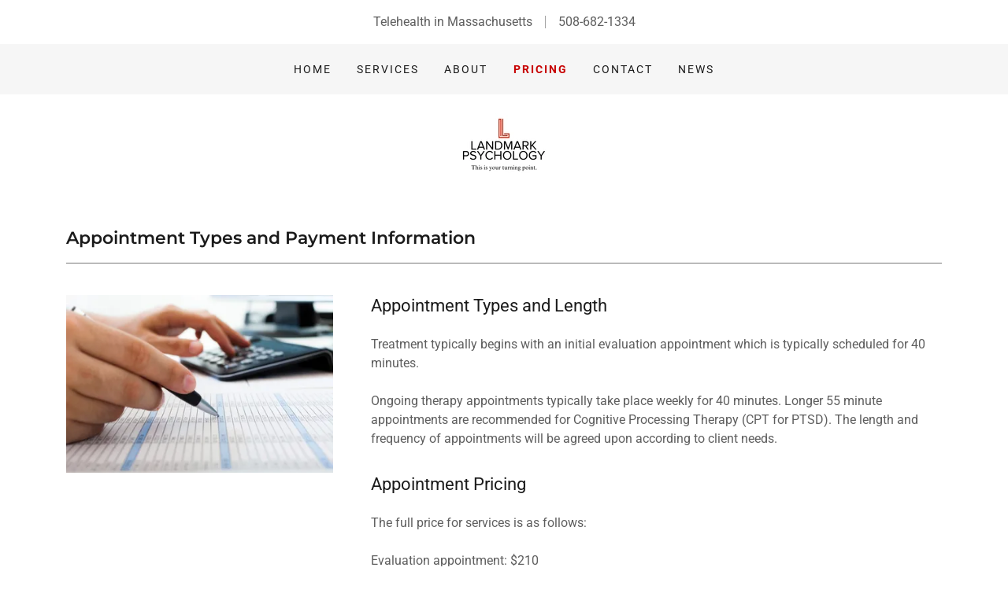

--- FILE ---
content_type: text/html;charset=utf-8
request_url: https://landmarkpsychology.com/pricing
body_size: 15489
content:
<!DOCTYPE html><html lang="en-US"><head><meta charSet="utf-8"/><meta http-equiv="X-UA-Compatible" content="IE=edge"/><meta name="viewport" content="width=device-width, initial-scale=1"/><title>Pricing</title><meta name="author" content="Landmark Psychology "/><meta name="generator" content="Starfield Technologies; Go Daddy Website Builder 8.0.0000"/><link rel="manifest" href="/manifest.webmanifest"/><link rel="apple-touch-icon" sizes="57x57" href="//img1.wsimg.com/isteam/ip/410fb1a4-8d72-41fc-8ed6-2ce8cc425c28/logo/39c2d34e-9481-4b96-9485-6dbff4d938f6.jpg/:/rs=w:57,h:57,m"/><link rel="apple-touch-icon" sizes="60x60" href="//img1.wsimg.com/isteam/ip/410fb1a4-8d72-41fc-8ed6-2ce8cc425c28/logo/39c2d34e-9481-4b96-9485-6dbff4d938f6.jpg/:/rs=w:60,h:60,m"/><link rel="apple-touch-icon" sizes="72x72" href="//img1.wsimg.com/isteam/ip/410fb1a4-8d72-41fc-8ed6-2ce8cc425c28/logo/39c2d34e-9481-4b96-9485-6dbff4d938f6.jpg/:/rs=w:72,h:72,m"/><link rel="apple-touch-icon" sizes="114x114" href="//img1.wsimg.com/isteam/ip/410fb1a4-8d72-41fc-8ed6-2ce8cc425c28/logo/39c2d34e-9481-4b96-9485-6dbff4d938f6.jpg/:/rs=w:114,h:114,m"/><link rel="apple-touch-icon" sizes="120x120" href="//img1.wsimg.com/isteam/ip/410fb1a4-8d72-41fc-8ed6-2ce8cc425c28/logo/39c2d34e-9481-4b96-9485-6dbff4d938f6.jpg/:/rs=w:120,h:120,m"/><link rel="apple-touch-icon" sizes="144x144" href="//img1.wsimg.com/isteam/ip/410fb1a4-8d72-41fc-8ed6-2ce8cc425c28/logo/39c2d34e-9481-4b96-9485-6dbff4d938f6.jpg/:/rs=w:144,h:144,m"/><link rel="apple-touch-icon" sizes="152x152" href="//img1.wsimg.com/isteam/ip/410fb1a4-8d72-41fc-8ed6-2ce8cc425c28/logo/39c2d34e-9481-4b96-9485-6dbff4d938f6.jpg/:/rs=w:152,h:152,m"/><link rel="apple-touch-icon" sizes="180x180" href="//img1.wsimg.com/isteam/ip/410fb1a4-8d72-41fc-8ed6-2ce8cc425c28/logo/39c2d34e-9481-4b96-9485-6dbff4d938f6.jpg/:/rs=w:180,h:180,m"/><meta property="og:url" content="https://landmarkpsychology.com/pricing"/>
<meta property="og:site_name" content="Landmark Psychology "/>
<meta property="og:title" content="Pricing"/>
<meta property="og:type" content="website"/>
<meta property="og:image" content="https://img1.wsimg.com/isteam/ip/410fb1a4-8d72-41fc-8ed6-2ce8cc425c28/logo/39c2d34e-9481-4b96-9485-6dbff4d938f6.jpg"/>
<meta property="og:locale" content="en_US"/>
<meta name="twitter:card" content="summary"/>
<meta name="twitter:title" content="Landmark Psychology "/>
<meta name="twitter:image" content="https://img1.wsimg.com/isteam/ip/410fb1a4-8d72-41fc-8ed6-2ce8cc425c28/logo/39c2d34e-9481-4b96-9485-6dbff4d938f6.jpg"/>
<meta name="twitter:image:alt" content="Landmark Psychology "/>
<meta name="theme-color" content="#C70000"/><style data-inline-fonts>/* cyrillic-ext */
@font-face {
  font-family: 'Montserrat';
  font-style: normal;
  font-weight: 600;
  font-display: swap;
  src: url(https://img1.wsimg.com/gfonts/s/montserrat/v31/JTUSjIg1_i6t8kCHKm459WRhyzbi.woff2) format('woff2');
  unicode-range: U+0460-052F, U+1C80-1C8A, U+20B4, U+2DE0-2DFF, U+A640-A69F, U+FE2E-FE2F;
}
/* cyrillic */
@font-face {
  font-family: 'Montserrat';
  font-style: normal;
  font-weight: 600;
  font-display: swap;
  src: url(https://img1.wsimg.com/gfonts/s/montserrat/v31/JTUSjIg1_i6t8kCHKm459W1hyzbi.woff2) format('woff2');
  unicode-range: U+0301, U+0400-045F, U+0490-0491, U+04B0-04B1, U+2116;
}
/* vietnamese */
@font-face {
  font-family: 'Montserrat';
  font-style: normal;
  font-weight: 600;
  font-display: swap;
  src: url(https://img1.wsimg.com/gfonts/s/montserrat/v31/JTUSjIg1_i6t8kCHKm459WZhyzbi.woff2) format('woff2');
  unicode-range: U+0102-0103, U+0110-0111, U+0128-0129, U+0168-0169, U+01A0-01A1, U+01AF-01B0, U+0300-0301, U+0303-0304, U+0308-0309, U+0323, U+0329, U+1EA0-1EF9, U+20AB;
}
/* latin-ext */
@font-face {
  font-family: 'Montserrat';
  font-style: normal;
  font-weight: 600;
  font-display: swap;
  src: url(https://img1.wsimg.com/gfonts/s/montserrat/v31/JTUSjIg1_i6t8kCHKm459Wdhyzbi.woff2) format('woff2');
  unicode-range: U+0100-02BA, U+02BD-02C5, U+02C7-02CC, U+02CE-02D7, U+02DD-02FF, U+0304, U+0308, U+0329, U+1D00-1DBF, U+1E00-1E9F, U+1EF2-1EFF, U+2020, U+20A0-20AB, U+20AD-20C0, U+2113, U+2C60-2C7F, U+A720-A7FF;
}
/* latin */
@font-face {
  font-family: 'Montserrat';
  font-style: normal;
  font-weight: 600;
  font-display: swap;
  src: url(https://img1.wsimg.com/gfonts/s/montserrat/v31/JTUSjIg1_i6t8kCHKm459Wlhyw.woff2) format('woff2');
  unicode-range: U+0000-00FF, U+0131, U+0152-0153, U+02BB-02BC, U+02C6, U+02DA, U+02DC, U+0304, U+0308, U+0329, U+2000-206F, U+20AC, U+2122, U+2191, U+2193, U+2212, U+2215, U+FEFF, U+FFFD;
}
/* cyrillic-ext */
@font-face {
  font-family: 'Montserrat';
  font-style: normal;
  font-weight: 700;
  font-display: swap;
  src: url(https://img1.wsimg.com/gfonts/s/montserrat/v31/JTUSjIg1_i6t8kCHKm459WRhyzbi.woff2) format('woff2');
  unicode-range: U+0460-052F, U+1C80-1C8A, U+20B4, U+2DE0-2DFF, U+A640-A69F, U+FE2E-FE2F;
}
/* cyrillic */
@font-face {
  font-family: 'Montserrat';
  font-style: normal;
  font-weight: 700;
  font-display: swap;
  src: url(https://img1.wsimg.com/gfonts/s/montserrat/v31/JTUSjIg1_i6t8kCHKm459W1hyzbi.woff2) format('woff2');
  unicode-range: U+0301, U+0400-045F, U+0490-0491, U+04B0-04B1, U+2116;
}
/* vietnamese */
@font-face {
  font-family: 'Montserrat';
  font-style: normal;
  font-weight: 700;
  font-display: swap;
  src: url(https://img1.wsimg.com/gfonts/s/montserrat/v31/JTUSjIg1_i6t8kCHKm459WZhyzbi.woff2) format('woff2');
  unicode-range: U+0102-0103, U+0110-0111, U+0128-0129, U+0168-0169, U+01A0-01A1, U+01AF-01B0, U+0300-0301, U+0303-0304, U+0308-0309, U+0323, U+0329, U+1EA0-1EF9, U+20AB;
}
/* latin-ext */
@font-face {
  font-family: 'Montserrat';
  font-style: normal;
  font-weight: 700;
  font-display: swap;
  src: url(https://img1.wsimg.com/gfonts/s/montserrat/v31/JTUSjIg1_i6t8kCHKm459Wdhyzbi.woff2) format('woff2');
  unicode-range: U+0100-02BA, U+02BD-02C5, U+02C7-02CC, U+02CE-02D7, U+02DD-02FF, U+0304, U+0308, U+0329, U+1D00-1DBF, U+1E00-1E9F, U+1EF2-1EFF, U+2020, U+20A0-20AB, U+20AD-20C0, U+2113, U+2C60-2C7F, U+A720-A7FF;
}
/* latin */
@font-face {
  font-family: 'Montserrat';
  font-style: normal;
  font-weight: 700;
  font-display: swap;
  src: url(https://img1.wsimg.com/gfonts/s/montserrat/v31/JTUSjIg1_i6t8kCHKm459Wlhyw.woff2) format('woff2');
  unicode-range: U+0000-00FF, U+0131, U+0152-0153, U+02BB-02BC, U+02C6, U+02DA, U+02DC, U+0304, U+0308, U+0329, U+2000-206F, U+20AC, U+2122, U+2191, U+2193, U+2212, U+2215, U+FEFF, U+FFFD;
}

/* cyrillic-ext */
@font-face {
  font-family: 'Roboto';
  font-style: italic;
  font-weight: 300;
  font-stretch: 100%;
  font-display: swap;
  src: url(https://img1.wsimg.com/gfonts/s/roboto/v50/KFO5CnqEu92Fr1Mu53ZEC9_Vu3r1gIhOszmkC3kaWzU.woff2) format('woff2');
  unicode-range: U+0460-052F, U+1C80-1C8A, U+20B4, U+2DE0-2DFF, U+A640-A69F, U+FE2E-FE2F;
}
/* cyrillic */
@font-face {
  font-family: 'Roboto';
  font-style: italic;
  font-weight: 300;
  font-stretch: 100%;
  font-display: swap;
  src: url(https://img1.wsimg.com/gfonts/s/roboto/v50/KFO5CnqEu92Fr1Mu53ZEC9_Vu3r1gIhOszmkAnkaWzU.woff2) format('woff2');
  unicode-range: U+0301, U+0400-045F, U+0490-0491, U+04B0-04B1, U+2116;
}
/* greek-ext */
@font-face {
  font-family: 'Roboto';
  font-style: italic;
  font-weight: 300;
  font-stretch: 100%;
  font-display: swap;
  src: url(https://img1.wsimg.com/gfonts/s/roboto/v50/KFO5CnqEu92Fr1Mu53ZEC9_Vu3r1gIhOszmkCnkaWzU.woff2) format('woff2');
  unicode-range: U+1F00-1FFF;
}
/* greek */
@font-face {
  font-family: 'Roboto';
  font-style: italic;
  font-weight: 300;
  font-stretch: 100%;
  font-display: swap;
  src: url(https://img1.wsimg.com/gfonts/s/roboto/v50/KFO5CnqEu92Fr1Mu53ZEC9_Vu3r1gIhOszmkBXkaWzU.woff2) format('woff2');
  unicode-range: U+0370-0377, U+037A-037F, U+0384-038A, U+038C, U+038E-03A1, U+03A3-03FF;
}
/* math */
@font-face {
  font-family: 'Roboto';
  font-style: italic;
  font-weight: 300;
  font-stretch: 100%;
  font-display: swap;
  src: url(https://img1.wsimg.com/gfonts/s/roboto/v50/KFO5CnqEu92Fr1Mu53ZEC9_Vu3r1gIhOszmkenkaWzU.woff2) format('woff2');
  unicode-range: U+0302-0303, U+0305, U+0307-0308, U+0310, U+0312, U+0315, U+031A, U+0326-0327, U+032C, U+032F-0330, U+0332-0333, U+0338, U+033A, U+0346, U+034D, U+0391-03A1, U+03A3-03A9, U+03B1-03C9, U+03D1, U+03D5-03D6, U+03F0-03F1, U+03F4-03F5, U+2016-2017, U+2034-2038, U+203C, U+2040, U+2043, U+2047, U+2050, U+2057, U+205F, U+2070-2071, U+2074-208E, U+2090-209C, U+20D0-20DC, U+20E1, U+20E5-20EF, U+2100-2112, U+2114-2115, U+2117-2121, U+2123-214F, U+2190, U+2192, U+2194-21AE, U+21B0-21E5, U+21F1-21F2, U+21F4-2211, U+2213-2214, U+2216-22FF, U+2308-230B, U+2310, U+2319, U+231C-2321, U+2336-237A, U+237C, U+2395, U+239B-23B7, U+23D0, U+23DC-23E1, U+2474-2475, U+25AF, U+25B3, U+25B7, U+25BD, U+25C1, U+25CA, U+25CC, U+25FB, U+266D-266F, U+27C0-27FF, U+2900-2AFF, U+2B0E-2B11, U+2B30-2B4C, U+2BFE, U+3030, U+FF5B, U+FF5D, U+1D400-1D7FF, U+1EE00-1EEFF;
}
/* symbols */
@font-face {
  font-family: 'Roboto';
  font-style: italic;
  font-weight: 300;
  font-stretch: 100%;
  font-display: swap;
  src: url(https://img1.wsimg.com/gfonts/s/roboto/v50/KFO5CnqEu92Fr1Mu53ZEC9_Vu3r1gIhOszmkaHkaWzU.woff2) format('woff2');
  unicode-range: U+0001-000C, U+000E-001F, U+007F-009F, U+20DD-20E0, U+20E2-20E4, U+2150-218F, U+2190, U+2192, U+2194-2199, U+21AF, U+21E6-21F0, U+21F3, U+2218-2219, U+2299, U+22C4-22C6, U+2300-243F, U+2440-244A, U+2460-24FF, U+25A0-27BF, U+2800-28FF, U+2921-2922, U+2981, U+29BF, U+29EB, U+2B00-2BFF, U+4DC0-4DFF, U+FFF9-FFFB, U+10140-1018E, U+10190-1019C, U+101A0, U+101D0-101FD, U+102E0-102FB, U+10E60-10E7E, U+1D2C0-1D2D3, U+1D2E0-1D37F, U+1F000-1F0FF, U+1F100-1F1AD, U+1F1E6-1F1FF, U+1F30D-1F30F, U+1F315, U+1F31C, U+1F31E, U+1F320-1F32C, U+1F336, U+1F378, U+1F37D, U+1F382, U+1F393-1F39F, U+1F3A7-1F3A8, U+1F3AC-1F3AF, U+1F3C2, U+1F3C4-1F3C6, U+1F3CA-1F3CE, U+1F3D4-1F3E0, U+1F3ED, U+1F3F1-1F3F3, U+1F3F5-1F3F7, U+1F408, U+1F415, U+1F41F, U+1F426, U+1F43F, U+1F441-1F442, U+1F444, U+1F446-1F449, U+1F44C-1F44E, U+1F453, U+1F46A, U+1F47D, U+1F4A3, U+1F4B0, U+1F4B3, U+1F4B9, U+1F4BB, U+1F4BF, U+1F4C8-1F4CB, U+1F4D6, U+1F4DA, U+1F4DF, U+1F4E3-1F4E6, U+1F4EA-1F4ED, U+1F4F7, U+1F4F9-1F4FB, U+1F4FD-1F4FE, U+1F503, U+1F507-1F50B, U+1F50D, U+1F512-1F513, U+1F53E-1F54A, U+1F54F-1F5FA, U+1F610, U+1F650-1F67F, U+1F687, U+1F68D, U+1F691, U+1F694, U+1F698, U+1F6AD, U+1F6B2, U+1F6B9-1F6BA, U+1F6BC, U+1F6C6-1F6CF, U+1F6D3-1F6D7, U+1F6E0-1F6EA, U+1F6F0-1F6F3, U+1F6F7-1F6FC, U+1F700-1F7FF, U+1F800-1F80B, U+1F810-1F847, U+1F850-1F859, U+1F860-1F887, U+1F890-1F8AD, U+1F8B0-1F8BB, U+1F8C0-1F8C1, U+1F900-1F90B, U+1F93B, U+1F946, U+1F984, U+1F996, U+1F9E9, U+1FA00-1FA6F, U+1FA70-1FA7C, U+1FA80-1FA89, U+1FA8F-1FAC6, U+1FACE-1FADC, U+1FADF-1FAE9, U+1FAF0-1FAF8, U+1FB00-1FBFF;
}
/* vietnamese */
@font-face {
  font-family: 'Roboto';
  font-style: italic;
  font-weight: 300;
  font-stretch: 100%;
  font-display: swap;
  src: url(https://img1.wsimg.com/gfonts/s/roboto/v50/KFO5CnqEu92Fr1Mu53ZEC9_Vu3r1gIhOszmkCXkaWzU.woff2) format('woff2');
  unicode-range: U+0102-0103, U+0110-0111, U+0128-0129, U+0168-0169, U+01A0-01A1, U+01AF-01B0, U+0300-0301, U+0303-0304, U+0308-0309, U+0323, U+0329, U+1EA0-1EF9, U+20AB;
}
/* latin-ext */
@font-face {
  font-family: 'Roboto';
  font-style: italic;
  font-weight: 300;
  font-stretch: 100%;
  font-display: swap;
  src: url(https://img1.wsimg.com/gfonts/s/roboto/v50/KFO5CnqEu92Fr1Mu53ZEC9_Vu3r1gIhOszmkCHkaWzU.woff2) format('woff2');
  unicode-range: U+0100-02BA, U+02BD-02C5, U+02C7-02CC, U+02CE-02D7, U+02DD-02FF, U+0304, U+0308, U+0329, U+1D00-1DBF, U+1E00-1E9F, U+1EF2-1EFF, U+2020, U+20A0-20AB, U+20AD-20C0, U+2113, U+2C60-2C7F, U+A720-A7FF;
}
/* latin */
@font-face {
  font-family: 'Roboto';
  font-style: italic;
  font-weight: 300;
  font-stretch: 100%;
  font-display: swap;
  src: url(https://img1.wsimg.com/gfonts/s/roboto/v50/KFO5CnqEu92Fr1Mu53ZEC9_Vu3r1gIhOszmkBnka.woff2) format('woff2');
  unicode-range: U+0000-00FF, U+0131, U+0152-0153, U+02BB-02BC, U+02C6, U+02DA, U+02DC, U+0304, U+0308, U+0329, U+2000-206F, U+20AC, U+2122, U+2191, U+2193, U+2212, U+2215, U+FEFF, U+FFFD;
}
/* cyrillic-ext */
@font-face {
  font-family: 'Roboto';
  font-style: italic;
  font-weight: 400;
  font-stretch: 100%;
  font-display: swap;
  src: url(https://img1.wsimg.com/gfonts/s/roboto/v50/KFO5CnqEu92Fr1Mu53ZEC9_Vu3r1gIhOszmkC3kaWzU.woff2) format('woff2');
  unicode-range: U+0460-052F, U+1C80-1C8A, U+20B4, U+2DE0-2DFF, U+A640-A69F, U+FE2E-FE2F;
}
/* cyrillic */
@font-face {
  font-family: 'Roboto';
  font-style: italic;
  font-weight: 400;
  font-stretch: 100%;
  font-display: swap;
  src: url(https://img1.wsimg.com/gfonts/s/roboto/v50/KFO5CnqEu92Fr1Mu53ZEC9_Vu3r1gIhOszmkAnkaWzU.woff2) format('woff2');
  unicode-range: U+0301, U+0400-045F, U+0490-0491, U+04B0-04B1, U+2116;
}
/* greek-ext */
@font-face {
  font-family: 'Roboto';
  font-style: italic;
  font-weight: 400;
  font-stretch: 100%;
  font-display: swap;
  src: url(https://img1.wsimg.com/gfonts/s/roboto/v50/KFO5CnqEu92Fr1Mu53ZEC9_Vu3r1gIhOszmkCnkaWzU.woff2) format('woff2');
  unicode-range: U+1F00-1FFF;
}
/* greek */
@font-face {
  font-family: 'Roboto';
  font-style: italic;
  font-weight: 400;
  font-stretch: 100%;
  font-display: swap;
  src: url(https://img1.wsimg.com/gfonts/s/roboto/v50/KFO5CnqEu92Fr1Mu53ZEC9_Vu3r1gIhOszmkBXkaWzU.woff2) format('woff2');
  unicode-range: U+0370-0377, U+037A-037F, U+0384-038A, U+038C, U+038E-03A1, U+03A3-03FF;
}
/* math */
@font-face {
  font-family: 'Roboto';
  font-style: italic;
  font-weight: 400;
  font-stretch: 100%;
  font-display: swap;
  src: url(https://img1.wsimg.com/gfonts/s/roboto/v50/KFO5CnqEu92Fr1Mu53ZEC9_Vu3r1gIhOszmkenkaWzU.woff2) format('woff2');
  unicode-range: U+0302-0303, U+0305, U+0307-0308, U+0310, U+0312, U+0315, U+031A, U+0326-0327, U+032C, U+032F-0330, U+0332-0333, U+0338, U+033A, U+0346, U+034D, U+0391-03A1, U+03A3-03A9, U+03B1-03C9, U+03D1, U+03D5-03D6, U+03F0-03F1, U+03F4-03F5, U+2016-2017, U+2034-2038, U+203C, U+2040, U+2043, U+2047, U+2050, U+2057, U+205F, U+2070-2071, U+2074-208E, U+2090-209C, U+20D0-20DC, U+20E1, U+20E5-20EF, U+2100-2112, U+2114-2115, U+2117-2121, U+2123-214F, U+2190, U+2192, U+2194-21AE, U+21B0-21E5, U+21F1-21F2, U+21F4-2211, U+2213-2214, U+2216-22FF, U+2308-230B, U+2310, U+2319, U+231C-2321, U+2336-237A, U+237C, U+2395, U+239B-23B7, U+23D0, U+23DC-23E1, U+2474-2475, U+25AF, U+25B3, U+25B7, U+25BD, U+25C1, U+25CA, U+25CC, U+25FB, U+266D-266F, U+27C0-27FF, U+2900-2AFF, U+2B0E-2B11, U+2B30-2B4C, U+2BFE, U+3030, U+FF5B, U+FF5D, U+1D400-1D7FF, U+1EE00-1EEFF;
}
/* symbols */
@font-face {
  font-family: 'Roboto';
  font-style: italic;
  font-weight: 400;
  font-stretch: 100%;
  font-display: swap;
  src: url(https://img1.wsimg.com/gfonts/s/roboto/v50/KFO5CnqEu92Fr1Mu53ZEC9_Vu3r1gIhOszmkaHkaWzU.woff2) format('woff2');
  unicode-range: U+0001-000C, U+000E-001F, U+007F-009F, U+20DD-20E0, U+20E2-20E4, U+2150-218F, U+2190, U+2192, U+2194-2199, U+21AF, U+21E6-21F0, U+21F3, U+2218-2219, U+2299, U+22C4-22C6, U+2300-243F, U+2440-244A, U+2460-24FF, U+25A0-27BF, U+2800-28FF, U+2921-2922, U+2981, U+29BF, U+29EB, U+2B00-2BFF, U+4DC0-4DFF, U+FFF9-FFFB, U+10140-1018E, U+10190-1019C, U+101A0, U+101D0-101FD, U+102E0-102FB, U+10E60-10E7E, U+1D2C0-1D2D3, U+1D2E0-1D37F, U+1F000-1F0FF, U+1F100-1F1AD, U+1F1E6-1F1FF, U+1F30D-1F30F, U+1F315, U+1F31C, U+1F31E, U+1F320-1F32C, U+1F336, U+1F378, U+1F37D, U+1F382, U+1F393-1F39F, U+1F3A7-1F3A8, U+1F3AC-1F3AF, U+1F3C2, U+1F3C4-1F3C6, U+1F3CA-1F3CE, U+1F3D4-1F3E0, U+1F3ED, U+1F3F1-1F3F3, U+1F3F5-1F3F7, U+1F408, U+1F415, U+1F41F, U+1F426, U+1F43F, U+1F441-1F442, U+1F444, U+1F446-1F449, U+1F44C-1F44E, U+1F453, U+1F46A, U+1F47D, U+1F4A3, U+1F4B0, U+1F4B3, U+1F4B9, U+1F4BB, U+1F4BF, U+1F4C8-1F4CB, U+1F4D6, U+1F4DA, U+1F4DF, U+1F4E3-1F4E6, U+1F4EA-1F4ED, U+1F4F7, U+1F4F9-1F4FB, U+1F4FD-1F4FE, U+1F503, U+1F507-1F50B, U+1F50D, U+1F512-1F513, U+1F53E-1F54A, U+1F54F-1F5FA, U+1F610, U+1F650-1F67F, U+1F687, U+1F68D, U+1F691, U+1F694, U+1F698, U+1F6AD, U+1F6B2, U+1F6B9-1F6BA, U+1F6BC, U+1F6C6-1F6CF, U+1F6D3-1F6D7, U+1F6E0-1F6EA, U+1F6F0-1F6F3, U+1F6F7-1F6FC, U+1F700-1F7FF, U+1F800-1F80B, U+1F810-1F847, U+1F850-1F859, U+1F860-1F887, U+1F890-1F8AD, U+1F8B0-1F8BB, U+1F8C0-1F8C1, U+1F900-1F90B, U+1F93B, U+1F946, U+1F984, U+1F996, U+1F9E9, U+1FA00-1FA6F, U+1FA70-1FA7C, U+1FA80-1FA89, U+1FA8F-1FAC6, U+1FACE-1FADC, U+1FADF-1FAE9, U+1FAF0-1FAF8, U+1FB00-1FBFF;
}
/* vietnamese */
@font-face {
  font-family: 'Roboto';
  font-style: italic;
  font-weight: 400;
  font-stretch: 100%;
  font-display: swap;
  src: url(https://img1.wsimg.com/gfonts/s/roboto/v50/KFO5CnqEu92Fr1Mu53ZEC9_Vu3r1gIhOszmkCXkaWzU.woff2) format('woff2');
  unicode-range: U+0102-0103, U+0110-0111, U+0128-0129, U+0168-0169, U+01A0-01A1, U+01AF-01B0, U+0300-0301, U+0303-0304, U+0308-0309, U+0323, U+0329, U+1EA0-1EF9, U+20AB;
}
/* latin-ext */
@font-face {
  font-family: 'Roboto';
  font-style: italic;
  font-weight: 400;
  font-stretch: 100%;
  font-display: swap;
  src: url(https://img1.wsimg.com/gfonts/s/roboto/v50/KFO5CnqEu92Fr1Mu53ZEC9_Vu3r1gIhOszmkCHkaWzU.woff2) format('woff2');
  unicode-range: U+0100-02BA, U+02BD-02C5, U+02C7-02CC, U+02CE-02D7, U+02DD-02FF, U+0304, U+0308, U+0329, U+1D00-1DBF, U+1E00-1E9F, U+1EF2-1EFF, U+2020, U+20A0-20AB, U+20AD-20C0, U+2113, U+2C60-2C7F, U+A720-A7FF;
}
/* latin */
@font-face {
  font-family: 'Roboto';
  font-style: italic;
  font-weight: 400;
  font-stretch: 100%;
  font-display: swap;
  src: url(https://img1.wsimg.com/gfonts/s/roboto/v50/KFO5CnqEu92Fr1Mu53ZEC9_Vu3r1gIhOszmkBnka.woff2) format('woff2');
  unicode-range: U+0000-00FF, U+0131, U+0152-0153, U+02BB-02BC, U+02C6, U+02DA, U+02DC, U+0304, U+0308, U+0329, U+2000-206F, U+20AC, U+2122, U+2191, U+2193, U+2212, U+2215, U+FEFF, U+FFFD;
}
/* cyrillic-ext */
@font-face {
  font-family: 'Roboto';
  font-style: italic;
  font-weight: 700;
  font-stretch: 100%;
  font-display: swap;
  src: url(https://img1.wsimg.com/gfonts/s/roboto/v50/KFO5CnqEu92Fr1Mu53ZEC9_Vu3r1gIhOszmkC3kaWzU.woff2) format('woff2');
  unicode-range: U+0460-052F, U+1C80-1C8A, U+20B4, U+2DE0-2DFF, U+A640-A69F, U+FE2E-FE2F;
}
/* cyrillic */
@font-face {
  font-family: 'Roboto';
  font-style: italic;
  font-weight: 700;
  font-stretch: 100%;
  font-display: swap;
  src: url(https://img1.wsimg.com/gfonts/s/roboto/v50/KFO5CnqEu92Fr1Mu53ZEC9_Vu3r1gIhOszmkAnkaWzU.woff2) format('woff2');
  unicode-range: U+0301, U+0400-045F, U+0490-0491, U+04B0-04B1, U+2116;
}
/* greek-ext */
@font-face {
  font-family: 'Roboto';
  font-style: italic;
  font-weight: 700;
  font-stretch: 100%;
  font-display: swap;
  src: url(https://img1.wsimg.com/gfonts/s/roboto/v50/KFO5CnqEu92Fr1Mu53ZEC9_Vu3r1gIhOszmkCnkaWzU.woff2) format('woff2');
  unicode-range: U+1F00-1FFF;
}
/* greek */
@font-face {
  font-family: 'Roboto';
  font-style: italic;
  font-weight: 700;
  font-stretch: 100%;
  font-display: swap;
  src: url(https://img1.wsimg.com/gfonts/s/roboto/v50/KFO5CnqEu92Fr1Mu53ZEC9_Vu3r1gIhOszmkBXkaWzU.woff2) format('woff2');
  unicode-range: U+0370-0377, U+037A-037F, U+0384-038A, U+038C, U+038E-03A1, U+03A3-03FF;
}
/* math */
@font-face {
  font-family: 'Roboto';
  font-style: italic;
  font-weight: 700;
  font-stretch: 100%;
  font-display: swap;
  src: url(https://img1.wsimg.com/gfonts/s/roboto/v50/KFO5CnqEu92Fr1Mu53ZEC9_Vu3r1gIhOszmkenkaWzU.woff2) format('woff2');
  unicode-range: U+0302-0303, U+0305, U+0307-0308, U+0310, U+0312, U+0315, U+031A, U+0326-0327, U+032C, U+032F-0330, U+0332-0333, U+0338, U+033A, U+0346, U+034D, U+0391-03A1, U+03A3-03A9, U+03B1-03C9, U+03D1, U+03D5-03D6, U+03F0-03F1, U+03F4-03F5, U+2016-2017, U+2034-2038, U+203C, U+2040, U+2043, U+2047, U+2050, U+2057, U+205F, U+2070-2071, U+2074-208E, U+2090-209C, U+20D0-20DC, U+20E1, U+20E5-20EF, U+2100-2112, U+2114-2115, U+2117-2121, U+2123-214F, U+2190, U+2192, U+2194-21AE, U+21B0-21E5, U+21F1-21F2, U+21F4-2211, U+2213-2214, U+2216-22FF, U+2308-230B, U+2310, U+2319, U+231C-2321, U+2336-237A, U+237C, U+2395, U+239B-23B7, U+23D0, U+23DC-23E1, U+2474-2475, U+25AF, U+25B3, U+25B7, U+25BD, U+25C1, U+25CA, U+25CC, U+25FB, U+266D-266F, U+27C0-27FF, U+2900-2AFF, U+2B0E-2B11, U+2B30-2B4C, U+2BFE, U+3030, U+FF5B, U+FF5D, U+1D400-1D7FF, U+1EE00-1EEFF;
}
/* symbols */
@font-face {
  font-family: 'Roboto';
  font-style: italic;
  font-weight: 700;
  font-stretch: 100%;
  font-display: swap;
  src: url(https://img1.wsimg.com/gfonts/s/roboto/v50/KFO5CnqEu92Fr1Mu53ZEC9_Vu3r1gIhOszmkaHkaWzU.woff2) format('woff2');
  unicode-range: U+0001-000C, U+000E-001F, U+007F-009F, U+20DD-20E0, U+20E2-20E4, U+2150-218F, U+2190, U+2192, U+2194-2199, U+21AF, U+21E6-21F0, U+21F3, U+2218-2219, U+2299, U+22C4-22C6, U+2300-243F, U+2440-244A, U+2460-24FF, U+25A0-27BF, U+2800-28FF, U+2921-2922, U+2981, U+29BF, U+29EB, U+2B00-2BFF, U+4DC0-4DFF, U+FFF9-FFFB, U+10140-1018E, U+10190-1019C, U+101A0, U+101D0-101FD, U+102E0-102FB, U+10E60-10E7E, U+1D2C0-1D2D3, U+1D2E0-1D37F, U+1F000-1F0FF, U+1F100-1F1AD, U+1F1E6-1F1FF, U+1F30D-1F30F, U+1F315, U+1F31C, U+1F31E, U+1F320-1F32C, U+1F336, U+1F378, U+1F37D, U+1F382, U+1F393-1F39F, U+1F3A7-1F3A8, U+1F3AC-1F3AF, U+1F3C2, U+1F3C4-1F3C6, U+1F3CA-1F3CE, U+1F3D4-1F3E0, U+1F3ED, U+1F3F1-1F3F3, U+1F3F5-1F3F7, U+1F408, U+1F415, U+1F41F, U+1F426, U+1F43F, U+1F441-1F442, U+1F444, U+1F446-1F449, U+1F44C-1F44E, U+1F453, U+1F46A, U+1F47D, U+1F4A3, U+1F4B0, U+1F4B3, U+1F4B9, U+1F4BB, U+1F4BF, U+1F4C8-1F4CB, U+1F4D6, U+1F4DA, U+1F4DF, U+1F4E3-1F4E6, U+1F4EA-1F4ED, U+1F4F7, U+1F4F9-1F4FB, U+1F4FD-1F4FE, U+1F503, U+1F507-1F50B, U+1F50D, U+1F512-1F513, U+1F53E-1F54A, U+1F54F-1F5FA, U+1F610, U+1F650-1F67F, U+1F687, U+1F68D, U+1F691, U+1F694, U+1F698, U+1F6AD, U+1F6B2, U+1F6B9-1F6BA, U+1F6BC, U+1F6C6-1F6CF, U+1F6D3-1F6D7, U+1F6E0-1F6EA, U+1F6F0-1F6F3, U+1F6F7-1F6FC, U+1F700-1F7FF, U+1F800-1F80B, U+1F810-1F847, U+1F850-1F859, U+1F860-1F887, U+1F890-1F8AD, U+1F8B0-1F8BB, U+1F8C0-1F8C1, U+1F900-1F90B, U+1F93B, U+1F946, U+1F984, U+1F996, U+1F9E9, U+1FA00-1FA6F, U+1FA70-1FA7C, U+1FA80-1FA89, U+1FA8F-1FAC6, U+1FACE-1FADC, U+1FADF-1FAE9, U+1FAF0-1FAF8, U+1FB00-1FBFF;
}
/* vietnamese */
@font-face {
  font-family: 'Roboto';
  font-style: italic;
  font-weight: 700;
  font-stretch: 100%;
  font-display: swap;
  src: url(https://img1.wsimg.com/gfonts/s/roboto/v50/KFO5CnqEu92Fr1Mu53ZEC9_Vu3r1gIhOszmkCXkaWzU.woff2) format('woff2');
  unicode-range: U+0102-0103, U+0110-0111, U+0128-0129, U+0168-0169, U+01A0-01A1, U+01AF-01B0, U+0300-0301, U+0303-0304, U+0308-0309, U+0323, U+0329, U+1EA0-1EF9, U+20AB;
}
/* latin-ext */
@font-face {
  font-family: 'Roboto';
  font-style: italic;
  font-weight: 700;
  font-stretch: 100%;
  font-display: swap;
  src: url(https://img1.wsimg.com/gfonts/s/roboto/v50/KFO5CnqEu92Fr1Mu53ZEC9_Vu3r1gIhOszmkCHkaWzU.woff2) format('woff2');
  unicode-range: U+0100-02BA, U+02BD-02C5, U+02C7-02CC, U+02CE-02D7, U+02DD-02FF, U+0304, U+0308, U+0329, U+1D00-1DBF, U+1E00-1E9F, U+1EF2-1EFF, U+2020, U+20A0-20AB, U+20AD-20C0, U+2113, U+2C60-2C7F, U+A720-A7FF;
}
/* latin */
@font-face {
  font-family: 'Roboto';
  font-style: italic;
  font-weight: 700;
  font-stretch: 100%;
  font-display: swap;
  src: url(https://img1.wsimg.com/gfonts/s/roboto/v50/KFO5CnqEu92Fr1Mu53ZEC9_Vu3r1gIhOszmkBnka.woff2) format('woff2');
  unicode-range: U+0000-00FF, U+0131, U+0152-0153, U+02BB-02BC, U+02C6, U+02DA, U+02DC, U+0304, U+0308, U+0329, U+2000-206F, U+20AC, U+2122, U+2191, U+2193, U+2212, U+2215, U+FEFF, U+FFFD;
}
/* cyrillic-ext */
@font-face {
  font-family: 'Roboto';
  font-style: normal;
  font-weight: 100;
  font-stretch: 100%;
  font-display: swap;
  src: url(https://img1.wsimg.com/gfonts/s/roboto/v50/KFO7CnqEu92Fr1ME7kSn66aGLdTylUAMa3GUBGEe.woff2) format('woff2');
  unicode-range: U+0460-052F, U+1C80-1C8A, U+20B4, U+2DE0-2DFF, U+A640-A69F, U+FE2E-FE2F;
}
/* cyrillic */
@font-face {
  font-family: 'Roboto';
  font-style: normal;
  font-weight: 100;
  font-stretch: 100%;
  font-display: swap;
  src: url(https://img1.wsimg.com/gfonts/s/roboto/v50/KFO7CnqEu92Fr1ME7kSn66aGLdTylUAMa3iUBGEe.woff2) format('woff2');
  unicode-range: U+0301, U+0400-045F, U+0490-0491, U+04B0-04B1, U+2116;
}
/* greek-ext */
@font-face {
  font-family: 'Roboto';
  font-style: normal;
  font-weight: 100;
  font-stretch: 100%;
  font-display: swap;
  src: url(https://img1.wsimg.com/gfonts/s/roboto/v50/KFO7CnqEu92Fr1ME7kSn66aGLdTylUAMa3CUBGEe.woff2) format('woff2');
  unicode-range: U+1F00-1FFF;
}
/* greek */
@font-face {
  font-family: 'Roboto';
  font-style: normal;
  font-weight: 100;
  font-stretch: 100%;
  font-display: swap;
  src: url(https://img1.wsimg.com/gfonts/s/roboto/v50/KFO7CnqEu92Fr1ME7kSn66aGLdTylUAMa3-UBGEe.woff2) format('woff2');
  unicode-range: U+0370-0377, U+037A-037F, U+0384-038A, U+038C, U+038E-03A1, U+03A3-03FF;
}
/* math */
@font-face {
  font-family: 'Roboto';
  font-style: normal;
  font-weight: 100;
  font-stretch: 100%;
  font-display: swap;
  src: url(https://img1.wsimg.com/gfonts/s/roboto/v50/KFO7CnqEu92Fr1ME7kSn66aGLdTylUAMawCUBGEe.woff2) format('woff2');
  unicode-range: U+0302-0303, U+0305, U+0307-0308, U+0310, U+0312, U+0315, U+031A, U+0326-0327, U+032C, U+032F-0330, U+0332-0333, U+0338, U+033A, U+0346, U+034D, U+0391-03A1, U+03A3-03A9, U+03B1-03C9, U+03D1, U+03D5-03D6, U+03F0-03F1, U+03F4-03F5, U+2016-2017, U+2034-2038, U+203C, U+2040, U+2043, U+2047, U+2050, U+2057, U+205F, U+2070-2071, U+2074-208E, U+2090-209C, U+20D0-20DC, U+20E1, U+20E5-20EF, U+2100-2112, U+2114-2115, U+2117-2121, U+2123-214F, U+2190, U+2192, U+2194-21AE, U+21B0-21E5, U+21F1-21F2, U+21F4-2211, U+2213-2214, U+2216-22FF, U+2308-230B, U+2310, U+2319, U+231C-2321, U+2336-237A, U+237C, U+2395, U+239B-23B7, U+23D0, U+23DC-23E1, U+2474-2475, U+25AF, U+25B3, U+25B7, U+25BD, U+25C1, U+25CA, U+25CC, U+25FB, U+266D-266F, U+27C0-27FF, U+2900-2AFF, U+2B0E-2B11, U+2B30-2B4C, U+2BFE, U+3030, U+FF5B, U+FF5D, U+1D400-1D7FF, U+1EE00-1EEFF;
}
/* symbols */
@font-face {
  font-family: 'Roboto';
  font-style: normal;
  font-weight: 100;
  font-stretch: 100%;
  font-display: swap;
  src: url(https://img1.wsimg.com/gfonts/s/roboto/v50/KFO7CnqEu92Fr1ME7kSn66aGLdTylUAMaxKUBGEe.woff2) format('woff2');
  unicode-range: U+0001-000C, U+000E-001F, U+007F-009F, U+20DD-20E0, U+20E2-20E4, U+2150-218F, U+2190, U+2192, U+2194-2199, U+21AF, U+21E6-21F0, U+21F3, U+2218-2219, U+2299, U+22C4-22C6, U+2300-243F, U+2440-244A, U+2460-24FF, U+25A0-27BF, U+2800-28FF, U+2921-2922, U+2981, U+29BF, U+29EB, U+2B00-2BFF, U+4DC0-4DFF, U+FFF9-FFFB, U+10140-1018E, U+10190-1019C, U+101A0, U+101D0-101FD, U+102E0-102FB, U+10E60-10E7E, U+1D2C0-1D2D3, U+1D2E0-1D37F, U+1F000-1F0FF, U+1F100-1F1AD, U+1F1E6-1F1FF, U+1F30D-1F30F, U+1F315, U+1F31C, U+1F31E, U+1F320-1F32C, U+1F336, U+1F378, U+1F37D, U+1F382, U+1F393-1F39F, U+1F3A7-1F3A8, U+1F3AC-1F3AF, U+1F3C2, U+1F3C4-1F3C6, U+1F3CA-1F3CE, U+1F3D4-1F3E0, U+1F3ED, U+1F3F1-1F3F3, U+1F3F5-1F3F7, U+1F408, U+1F415, U+1F41F, U+1F426, U+1F43F, U+1F441-1F442, U+1F444, U+1F446-1F449, U+1F44C-1F44E, U+1F453, U+1F46A, U+1F47D, U+1F4A3, U+1F4B0, U+1F4B3, U+1F4B9, U+1F4BB, U+1F4BF, U+1F4C8-1F4CB, U+1F4D6, U+1F4DA, U+1F4DF, U+1F4E3-1F4E6, U+1F4EA-1F4ED, U+1F4F7, U+1F4F9-1F4FB, U+1F4FD-1F4FE, U+1F503, U+1F507-1F50B, U+1F50D, U+1F512-1F513, U+1F53E-1F54A, U+1F54F-1F5FA, U+1F610, U+1F650-1F67F, U+1F687, U+1F68D, U+1F691, U+1F694, U+1F698, U+1F6AD, U+1F6B2, U+1F6B9-1F6BA, U+1F6BC, U+1F6C6-1F6CF, U+1F6D3-1F6D7, U+1F6E0-1F6EA, U+1F6F0-1F6F3, U+1F6F7-1F6FC, U+1F700-1F7FF, U+1F800-1F80B, U+1F810-1F847, U+1F850-1F859, U+1F860-1F887, U+1F890-1F8AD, U+1F8B0-1F8BB, U+1F8C0-1F8C1, U+1F900-1F90B, U+1F93B, U+1F946, U+1F984, U+1F996, U+1F9E9, U+1FA00-1FA6F, U+1FA70-1FA7C, U+1FA80-1FA89, U+1FA8F-1FAC6, U+1FACE-1FADC, U+1FADF-1FAE9, U+1FAF0-1FAF8, U+1FB00-1FBFF;
}
/* vietnamese */
@font-face {
  font-family: 'Roboto';
  font-style: normal;
  font-weight: 100;
  font-stretch: 100%;
  font-display: swap;
  src: url(https://img1.wsimg.com/gfonts/s/roboto/v50/KFO7CnqEu92Fr1ME7kSn66aGLdTylUAMa3OUBGEe.woff2) format('woff2');
  unicode-range: U+0102-0103, U+0110-0111, U+0128-0129, U+0168-0169, U+01A0-01A1, U+01AF-01B0, U+0300-0301, U+0303-0304, U+0308-0309, U+0323, U+0329, U+1EA0-1EF9, U+20AB;
}
/* latin-ext */
@font-face {
  font-family: 'Roboto';
  font-style: normal;
  font-weight: 100;
  font-stretch: 100%;
  font-display: swap;
  src: url(https://img1.wsimg.com/gfonts/s/roboto/v50/KFO7CnqEu92Fr1ME7kSn66aGLdTylUAMa3KUBGEe.woff2) format('woff2');
  unicode-range: U+0100-02BA, U+02BD-02C5, U+02C7-02CC, U+02CE-02D7, U+02DD-02FF, U+0304, U+0308, U+0329, U+1D00-1DBF, U+1E00-1E9F, U+1EF2-1EFF, U+2020, U+20A0-20AB, U+20AD-20C0, U+2113, U+2C60-2C7F, U+A720-A7FF;
}
/* latin */
@font-face {
  font-family: 'Roboto';
  font-style: normal;
  font-weight: 100;
  font-stretch: 100%;
  font-display: swap;
  src: url(https://img1.wsimg.com/gfonts/s/roboto/v50/KFO7CnqEu92Fr1ME7kSn66aGLdTylUAMa3yUBA.woff2) format('woff2');
  unicode-range: U+0000-00FF, U+0131, U+0152-0153, U+02BB-02BC, U+02C6, U+02DA, U+02DC, U+0304, U+0308, U+0329, U+2000-206F, U+20AC, U+2122, U+2191, U+2193, U+2212, U+2215, U+FEFF, U+FFFD;
}
/* cyrillic-ext */
@font-face {
  font-family: 'Roboto';
  font-style: normal;
  font-weight: 300;
  font-stretch: 100%;
  font-display: swap;
  src: url(https://img1.wsimg.com/gfonts/s/roboto/v50/KFO7CnqEu92Fr1ME7kSn66aGLdTylUAMa3GUBGEe.woff2) format('woff2');
  unicode-range: U+0460-052F, U+1C80-1C8A, U+20B4, U+2DE0-2DFF, U+A640-A69F, U+FE2E-FE2F;
}
/* cyrillic */
@font-face {
  font-family: 'Roboto';
  font-style: normal;
  font-weight: 300;
  font-stretch: 100%;
  font-display: swap;
  src: url(https://img1.wsimg.com/gfonts/s/roboto/v50/KFO7CnqEu92Fr1ME7kSn66aGLdTylUAMa3iUBGEe.woff2) format('woff2');
  unicode-range: U+0301, U+0400-045F, U+0490-0491, U+04B0-04B1, U+2116;
}
/* greek-ext */
@font-face {
  font-family: 'Roboto';
  font-style: normal;
  font-weight: 300;
  font-stretch: 100%;
  font-display: swap;
  src: url(https://img1.wsimg.com/gfonts/s/roboto/v50/KFO7CnqEu92Fr1ME7kSn66aGLdTylUAMa3CUBGEe.woff2) format('woff2');
  unicode-range: U+1F00-1FFF;
}
/* greek */
@font-face {
  font-family: 'Roboto';
  font-style: normal;
  font-weight: 300;
  font-stretch: 100%;
  font-display: swap;
  src: url(https://img1.wsimg.com/gfonts/s/roboto/v50/KFO7CnqEu92Fr1ME7kSn66aGLdTylUAMa3-UBGEe.woff2) format('woff2');
  unicode-range: U+0370-0377, U+037A-037F, U+0384-038A, U+038C, U+038E-03A1, U+03A3-03FF;
}
/* math */
@font-face {
  font-family: 'Roboto';
  font-style: normal;
  font-weight: 300;
  font-stretch: 100%;
  font-display: swap;
  src: url(https://img1.wsimg.com/gfonts/s/roboto/v50/KFO7CnqEu92Fr1ME7kSn66aGLdTylUAMawCUBGEe.woff2) format('woff2');
  unicode-range: U+0302-0303, U+0305, U+0307-0308, U+0310, U+0312, U+0315, U+031A, U+0326-0327, U+032C, U+032F-0330, U+0332-0333, U+0338, U+033A, U+0346, U+034D, U+0391-03A1, U+03A3-03A9, U+03B1-03C9, U+03D1, U+03D5-03D6, U+03F0-03F1, U+03F4-03F5, U+2016-2017, U+2034-2038, U+203C, U+2040, U+2043, U+2047, U+2050, U+2057, U+205F, U+2070-2071, U+2074-208E, U+2090-209C, U+20D0-20DC, U+20E1, U+20E5-20EF, U+2100-2112, U+2114-2115, U+2117-2121, U+2123-214F, U+2190, U+2192, U+2194-21AE, U+21B0-21E5, U+21F1-21F2, U+21F4-2211, U+2213-2214, U+2216-22FF, U+2308-230B, U+2310, U+2319, U+231C-2321, U+2336-237A, U+237C, U+2395, U+239B-23B7, U+23D0, U+23DC-23E1, U+2474-2475, U+25AF, U+25B3, U+25B7, U+25BD, U+25C1, U+25CA, U+25CC, U+25FB, U+266D-266F, U+27C0-27FF, U+2900-2AFF, U+2B0E-2B11, U+2B30-2B4C, U+2BFE, U+3030, U+FF5B, U+FF5D, U+1D400-1D7FF, U+1EE00-1EEFF;
}
/* symbols */
@font-face {
  font-family: 'Roboto';
  font-style: normal;
  font-weight: 300;
  font-stretch: 100%;
  font-display: swap;
  src: url(https://img1.wsimg.com/gfonts/s/roboto/v50/KFO7CnqEu92Fr1ME7kSn66aGLdTylUAMaxKUBGEe.woff2) format('woff2');
  unicode-range: U+0001-000C, U+000E-001F, U+007F-009F, U+20DD-20E0, U+20E2-20E4, U+2150-218F, U+2190, U+2192, U+2194-2199, U+21AF, U+21E6-21F0, U+21F3, U+2218-2219, U+2299, U+22C4-22C6, U+2300-243F, U+2440-244A, U+2460-24FF, U+25A0-27BF, U+2800-28FF, U+2921-2922, U+2981, U+29BF, U+29EB, U+2B00-2BFF, U+4DC0-4DFF, U+FFF9-FFFB, U+10140-1018E, U+10190-1019C, U+101A0, U+101D0-101FD, U+102E0-102FB, U+10E60-10E7E, U+1D2C0-1D2D3, U+1D2E0-1D37F, U+1F000-1F0FF, U+1F100-1F1AD, U+1F1E6-1F1FF, U+1F30D-1F30F, U+1F315, U+1F31C, U+1F31E, U+1F320-1F32C, U+1F336, U+1F378, U+1F37D, U+1F382, U+1F393-1F39F, U+1F3A7-1F3A8, U+1F3AC-1F3AF, U+1F3C2, U+1F3C4-1F3C6, U+1F3CA-1F3CE, U+1F3D4-1F3E0, U+1F3ED, U+1F3F1-1F3F3, U+1F3F5-1F3F7, U+1F408, U+1F415, U+1F41F, U+1F426, U+1F43F, U+1F441-1F442, U+1F444, U+1F446-1F449, U+1F44C-1F44E, U+1F453, U+1F46A, U+1F47D, U+1F4A3, U+1F4B0, U+1F4B3, U+1F4B9, U+1F4BB, U+1F4BF, U+1F4C8-1F4CB, U+1F4D6, U+1F4DA, U+1F4DF, U+1F4E3-1F4E6, U+1F4EA-1F4ED, U+1F4F7, U+1F4F9-1F4FB, U+1F4FD-1F4FE, U+1F503, U+1F507-1F50B, U+1F50D, U+1F512-1F513, U+1F53E-1F54A, U+1F54F-1F5FA, U+1F610, U+1F650-1F67F, U+1F687, U+1F68D, U+1F691, U+1F694, U+1F698, U+1F6AD, U+1F6B2, U+1F6B9-1F6BA, U+1F6BC, U+1F6C6-1F6CF, U+1F6D3-1F6D7, U+1F6E0-1F6EA, U+1F6F0-1F6F3, U+1F6F7-1F6FC, U+1F700-1F7FF, U+1F800-1F80B, U+1F810-1F847, U+1F850-1F859, U+1F860-1F887, U+1F890-1F8AD, U+1F8B0-1F8BB, U+1F8C0-1F8C1, U+1F900-1F90B, U+1F93B, U+1F946, U+1F984, U+1F996, U+1F9E9, U+1FA00-1FA6F, U+1FA70-1FA7C, U+1FA80-1FA89, U+1FA8F-1FAC6, U+1FACE-1FADC, U+1FADF-1FAE9, U+1FAF0-1FAF8, U+1FB00-1FBFF;
}
/* vietnamese */
@font-face {
  font-family: 'Roboto';
  font-style: normal;
  font-weight: 300;
  font-stretch: 100%;
  font-display: swap;
  src: url(https://img1.wsimg.com/gfonts/s/roboto/v50/KFO7CnqEu92Fr1ME7kSn66aGLdTylUAMa3OUBGEe.woff2) format('woff2');
  unicode-range: U+0102-0103, U+0110-0111, U+0128-0129, U+0168-0169, U+01A0-01A1, U+01AF-01B0, U+0300-0301, U+0303-0304, U+0308-0309, U+0323, U+0329, U+1EA0-1EF9, U+20AB;
}
/* latin-ext */
@font-face {
  font-family: 'Roboto';
  font-style: normal;
  font-weight: 300;
  font-stretch: 100%;
  font-display: swap;
  src: url(https://img1.wsimg.com/gfonts/s/roboto/v50/KFO7CnqEu92Fr1ME7kSn66aGLdTylUAMa3KUBGEe.woff2) format('woff2');
  unicode-range: U+0100-02BA, U+02BD-02C5, U+02C7-02CC, U+02CE-02D7, U+02DD-02FF, U+0304, U+0308, U+0329, U+1D00-1DBF, U+1E00-1E9F, U+1EF2-1EFF, U+2020, U+20A0-20AB, U+20AD-20C0, U+2113, U+2C60-2C7F, U+A720-A7FF;
}
/* latin */
@font-face {
  font-family: 'Roboto';
  font-style: normal;
  font-weight: 300;
  font-stretch: 100%;
  font-display: swap;
  src: url(https://img1.wsimg.com/gfonts/s/roboto/v50/KFO7CnqEu92Fr1ME7kSn66aGLdTylUAMa3yUBA.woff2) format('woff2');
  unicode-range: U+0000-00FF, U+0131, U+0152-0153, U+02BB-02BC, U+02C6, U+02DA, U+02DC, U+0304, U+0308, U+0329, U+2000-206F, U+20AC, U+2122, U+2191, U+2193, U+2212, U+2215, U+FEFF, U+FFFD;
}
/* cyrillic-ext */
@font-face {
  font-family: 'Roboto';
  font-style: normal;
  font-weight: 400;
  font-stretch: 100%;
  font-display: swap;
  src: url(https://img1.wsimg.com/gfonts/s/roboto/v50/KFO7CnqEu92Fr1ME7kSn66aGLdTylUAMa3GUBGEe.woff2) format('woff2');
  unicode-range: U+0460-052F, U+1C80-1C8A, U+20B4, U+2DE0-2DFF, U+A640-A69F, U+FE2E-FE2F;
}
/* cyrillic */
@font-face {
  font-family: 'Roboto';
  font-style: normal;
  font-weight: 400;
  font-stretch: 100%;
  font-display: swap;
  src: url(https://img1.wsimg.com/gfonts/s/roboto/v50/KFO7CnqEu92Fr1ME7kSn66aGLdTylUAMa3iUBGEe.woff2) format('woff2');
  unicode-range: U+0301, U+0400-045F, U+0490-0491, U+04B0-04B1, U+2116;
}
/* greek-ext */
@font-face {
  font-family: 'Roboto';
  font-style: normal;
  font-weight: 400;
  font-stretch: 100%;
  font-display: swap;
  src: url(https://img1.wsimg.com/gfonts/s/roboto/v50/KFO7CnqEu92Fr1ME7kSn66aGLdTylUAMa3CUBGEe.woff2) format('woff2');
  unicode-range: U+1F00-1FFF;
}
/* greek */
@font-face {
  font-family: 'Roboto';
  font-style: normal;
  font-weight: 400;
  font-stretch: 100%;
  font-display: swap;
  src: url(https://img1.wsimg.com/gfonts/s/roboto/v50/KFO7CnqEu92Fr1ME7kSn66aGLdTylUAMa3-UBGEe.woff2) format('woff2');
  unicode-range: U+0370-0377, U+037A-037F, U+0384-038A, U+038C, U+038E-03A1, U+03A3-03FF;
}
/* math */
@font-face {
  font-family: 'Roboto';
  font-style: normal;
  font-weight: 400;
  font-stretch: 100%;
  font-display: swap;
  src: url(https://img1.wsimg.com/gfonts/s/roboto/v50/KFO7CnqEu92Fr1ME7kSn66aGLdTylUAMawCUBGEe.woff2) format('woff2');
  unicode-range: U+0302-0303, U+0305, U+0307-0308, U+0310, U+0312, U+0315, U+031A, U+0326-0327, U+032C, U+032F-0330, U+0332-0333, U+0338, U+033A, U+0346, U+034D, U+0391-03A1, U+03A3-03A9, U+03B1-03C9, U+03D1, U+03D5-03D6, U+03F0-03F1, U+03F4-03F5, U+2016-2017, U+2034-2038, U+203C, U+2040, U+2043, U+2047, U+2050, U+2057, U+205F, U+2070-2071, U+2074-208E, U+2090-209C, U+20D0-20DC, U+20E1, U+20E5-20EF, U+2100-2112, U+2114-2115, U+2117-2121, U+2123-214F, U+2190, U+2192, U+2194-21AE, U+21B0-21E5, U+21F1-21F2, U+21F4-2211, U+2213-2214, U+2216-22FF, U+2308-230B, U+2310, U+2319, U+231C-2321, U+2336-237A, U+237C, U+2395, U+239B-23B7, U+23D0, U+23DC-23E1, U+2474-2475, U+25AF, U+25B3, U+25B7, U+25BD, U+25C1, U+25CA, U+25CC, U+25FB, U+266D-266F, U+27C0-27FF, U+2900-2AFF, U+2B0E-2B11, U+2B30-2B4C, U+2BFE, U+3030, U+FF5B, U+FF5D, U+1D400-1D7FF, U+1EE00-1EEFF;
}
/* symbols */
@font-face {
  font-family: 'Roboto';
  font-style: normal;
  font-weight: 400;
  font-stretch: 100%;
  font-display: swap;
  src: url(https://img1.wsimg.com/gfonts/s/roboto/v50/KFO7CnqEu92Fr1ME7kSn66aGLdTylUAMaxKUBGEe.woff2) format('woff2');
  unicode-range: U+0001-000C, U+000E-001F, U+007F-009F, U+20DD-20E0, U+20E2-20E4, U+2150-218F, U+2190, U+2192, U+2194-2199, U+21AF, U+21E6-21F0, U+21F3, U+2218-2219, U+2299, U+22C4-22C6, U+2300-243F, U+2440-244A, U+2460-24FF, U+25A0-27BF, U+2800-28FF, U+2921-2922, U+2981, U+29BF, U+29EB, U+2B00-2BFF, U+4DC0-4DFF, U+FFF9-FFFB, U+10140-1018E, U+10190-1019C, U+101A0, U+101D0-101FD, U+102E0-102FB, U+10E60-10E7E, U+1D2C0-1D2D3, U+1D2E0-1D37F, U+1F000-1F0FF, U+1F100-1F1AD, U+1F1E6-1F1FF, U+1F30D-1F30F, U+1F315, U+1F31C, U+1F31E, U+1F320-1F32C, U+1F336, U+1F378, U+1F37D, U+1F382, U+1F393-1F39F, U+1F3A7-1F3A8, U+1F3AC-1F3AF, U+1F3C2, U+1F3C4-1F3C6, U+1F3CA-1F3CE, U+1F3D4-1F3E0, U+1F3ED, U+1F3F1-1F3F3, U+1F3F5-1F3F7, U+1F408, U+1F415, U+1F41F, U+1F426, U+1F43F, U+1F441-1F442, U+1F444, U+1F446-1F449, U+1F44C-1F44E, U+1F453, U+1F46A, U+1F47D, U+1F4A3, U+1F4B0, U+1F4B3, U+1F4B9, U+1F4BB, U+1F4BF, U+1F4C8-1F4CB, U+1F4D6, U+1F4DA, U+1F4DF, U+1F4E3-1F4E6, U+1F4EA-1F4ED, U+1F4F7, U+1F4F9-1F4FB, U+1F4FD-1F4FE, U+1F503, U+1F507-1F50B, U+1F50D, U+1F512-1F513, U+1F53E-1F54A, U+1F54F-1F5FA, U+1F610, U+1F650-1F67F, U+1F687, U+1F68D, U+1F691, U+1F694, U+1F698, U+1F6AD, U+1F6B2, U+1F6B9-1F6BA, U+1F6BC, U+1F6C6-1F6CF, U+1F6D3-1F6D7, U+1F6E0-1F6EA, U+1F6F0-1F6F3, U+1F6F7-1F6FC, U+1F700-1F7FF, U+1F800-1F80B, U+1F810-1F847, U+1F850-1F859, U+1F860-1F887, U+1F890-1F8AD, U+1F8B0-1F8BB, U+1F8C0-1F8C1, U+1F900-1F90B, U+1F93B, U+1F946, U+1F984, U+1F996, U+1F9E9, U+1FA00-1FA6F, U+1FA70-1FA7C, U+1FA80-1FA89, U+1FA8F-1FAC6, U+1FACE-1FADC, U+1FADF-1FAE9, U+1FAF0-1FAF8, U+1FB00-1FBFF;
}
/* vietnamese */
@font-face {
  font-family: 'Roboto';
  font-style: normal;
  font-weight: 400;
  font-stretch: 100%;
  font-display: swap;
  src: url(https://img1.wsimg.com/gfonts/s/roboto/v50/KFO7CnqEu92Fr1ME7kSn66aGLdTylUAMa3OUBGEe.woff2) format('woff2');
  unicode-range: U+0102-0103, U+0110-0111, U+0128-0129, U+0168-0169, U+01A0-01A1, U+01AF-01B0, U+0300-0301, U+0303-0304, U+0308-0309, U+0323, U+0329, U+1EA0-1EF9, U+20AB;
}
/* latin-ext */
@font-face {
  font-family: 'Roboto';
  font-style: normal;
  font-weight: 400;
  font-stretch: 100%;
  font-display: swap;
  src: url(https://img1.wsimg.com/gfonts/s/roboto/v50/KFO7CnqEu92Fr1ME7kSn66aGLdTylUAMa3KUBGEe.woff2) format('woff2');
  unicode-range: U+0100-02BA, U+02BD-02C5, U+02C7-02CC, U+02CE-02D7, U+02DD-02FF, U+0304, U+0308, U+0329, U+1D00-1DBF, U+1E00-1E9F, U+1EF2-1EFF, U+2020, U+20A0-20AB, U+20AD-20C0, U+2113, U+2C60-2C7F, U+A720-A7FF;
}
/* latin */
@font-face {
  font-family: 'Roboto';
  font-style: normal;
  font-weight: 400;
  font-stretch: 100%;
  font-display: swap;
  src: url(https://img1.wsimg.com/gfonts/s/roboto/v50/KFO7CnqEu92Fr1ME7kSn66aGLdTylUAMa3yUBA.woff2) format('woff2');
  unicode-range: U+0000-00FF, U+0131, U+0152-0153, U+02BB-02BC, U+02C6, U+02DA, U+02DC, U+0304, U+0308, U+0329, U+2000-206F, U+20AC, U+2122, U+2191, U+2193, U+2212, U+2215, U+FEFF, U+FFFD;
}
/* cyrillic-ext */
@font-face {
  font-family: 'Roboto';
  font-style: normal;
  font-weight: 700;
  font-stretch: 100%;
  font-display: swap;
  src: url(https://img1.wsimg.com/gfonts/s/roboto/v50/KFO7CnqEu92Fr1ME7kSn66aGLdTylUAMa3GUBGEe.woff2) format('woff2');
  unicode-range: U+0460-052F, U+1C80-1C8A, U+20B4, U+2DE0-2DFF, U+A640-A69F, U+FE2E-FE2F;
}
/* cyrillic */
@font-face {
  font-family: 'Roboto';
  font-style: normal;
  font-weight: 700;
  font-stretch: 100%;
  font-display: swap;
  src: url(https://img1.wsimg.com/gfonts/s/roboto/v50/KFO7CnqEu92Fr1ME7kSn66aGLdTylUAMa3iUBGEe.woff2) format('woff2');
  unicode-range: U+0301, U+0400-045F, U+0490-0491, U+04B0-04B1, U+2116;
}
/* greek-ext */
@font-face {
  font-family: 'Roboto';
  font-style: normal;
  font-weight: 700;
  font-stretch: 100%;
  font-display: swap;
  src: url(https://img1.wsimg.com/gfonts/s/roboto/v50/KFO7CnqEu92Fr1ME7kSn66aGLdTylUAMa3CUBGEe.woff2) format('woff2');
  unicode-range: U+1F00-1FFF;
}
/* greek */
@font-face {
  font-family: 'Roboto';
  font-style: normal;
  font-weight: 700;
  font-stretch: 100%;
  font-display: swap;
  src: url(https://img1.wsimg.com/gfonts/s/roboto/v50/KFO7CnqEu92Fr1ME7kSn66aGLdTylUAMa3-UBGEe.woff2) format('woff2');
  unicode-range: U+0370-0377, U+037A-037F, U+0384-038A, U+038C, U+038E-03A1, U+03A3-03FF;
}
/* math */
@font-face {
  font-family: 'Roboto';
  font-style: normal;
  font-weight: 700;
  font-stretch: 100%;
  font-display: swap;
  src: url(https://img1.wsimg.com/gfonts/s/roboto/v50/KFO7CnqEu92Fr1ME7kSn66aGLdTylUAMawCUBGEe.woff2) format('woff2');
  unicode-range: U+0302-0303, U+0305, U+0307-0308, U+0310, U+0312, U+0315, U+031A, U+0326-0327, U+032C, U+032F-0330, U+0332-0333, U+0338, U+033A, U+0346, U+034D, U+0391-03A1, U+03A3-03A9, U+03B1-03C9, U+03D1, U+03D5-03D6, U+03F0-03F1, U+03F4-03F5, U+2016-2017, U+2034-2038, U+203C, U+2040, U+2043, U+2047, U+2050, U+2057, U+205F, U+2070-2071, U+2074-208E, U+2090-209C, U+20D0-20DC, U+20E1, U+20E5-20EF, U+2100-2112, U+2114-2115, U+2117-2121, U+2123-214F, U+2190, U+2192, U+2194-21AE, U+21B0-21E5, U+21F1-21F2, U+21F4-2211, U+2213-2214, U+2216-22FF, U+2308-230B, U+2310, U+2319, U+231C-2321, U+2336-237A, U+237C, U+2395, U+239B-23B7, U+23D0, U+23DC-23E1, U+2474-2475, U+25AF, U+25B3, U+25B7, U+25BD, U+25C1, U+25CA, U+25CC, U+25FB, U+266D-266F, U+27C0-27FF, U+2900-2AFF, U+2B0E-2B11, U+2B30-2B4C, U+2BFE, U+3030, U+FF5B, U+FF5D, U+1D400-1D7FF, U+1EE00-1EEFF;
}
/* symbols */
@font-face {
  font-family: 'Roboto';
  font-style: normal;
  font-weight: 700;
  font-stretch: 100%;
  font-display: swap;
  src: url(https://img1.wsimg.com/gfonts/s/roboto/v50/KFO7CnqEu92Fr1ME7kSn66aGLdTylUAMaxKUBGEe.woff2) format('woff2');
  unicode-range: U+0001-000C, U+000E-001F, U+007F-009F, U+20DD-20E0, U+20E2-20E4, U+2150-218F, U+2190, U+2192, U+2194-2199, U+21AF, U+21E6-21F0, U+21F3, U+2218-2219, U+2299, U+22C4-22C6, U+2300-243F, U+2440-244A, U+2460-24FF, U+25A0-27BF, U+2800-28FF, U+2921-2922, U+2981, U+29BF, U+29EB, U+2B00-2BFF, U+4DC0-4DFF, U+FFF9-FFFB, U+10140-1018E, U+10190-1019C, U+101A0, U+101D0-101FD, U+102E0-102FB, U+10E60-10E7E, U+1D2C0-1D2D3, U+1D2E0-1D37F, U+1F000-1F0FF, U+1F100-1F1AD, U+1F1E6-1F1FF, U+1F30D-1F30F, U+1F315, U+1F31C, U+1F31E, U+1F320-1F32C, U+1F336, U+1F378, U+1F37D, U+1F382, U+1F393-1F39F, U+1F3A7-1F3A8, U+1F3AC-1F3AF, U+1F3C2, U+1F3C4-1F3C6, U+1F3CA-1F3CE, U+1F3D4-1F3E0, U+1F3ED, U+1F3F1-1F3F3, U+1F3F5-1F3F7, U+1F408, U+1F415, U+1F41F, U+1F426, U+1F43F, U+1F441-1F442, U+1F444, U+1F446-1F449, U+1F44C-1F44E, U+1F453, U+1F46A, U+1F47D, U+1F4A3, U+1F4B0, U+1F4B3, U+1F4B9, U+1F4BB, U+1F4BF, U+1F4C8-1F4CB, U+1F4D6, U+1F4DA, U+1F4DF, U+1F4E3-1F4E6, U+1F4EA-1F4ED, U+1F4F7, U+1F4F9-1F4FB, U+1F4FD-1F4FE, U+1F503, U+1F507-1F50B, U+1F50D, U+1F512-1F513, U+1F53E-1F54A, U+1F54F-1F5FA, U+1F610, U+1F650-1F67F, U+1F687, U+1F68D, U+1F691, U+1F694, U+1F698, U+1F6AD, U+1F6B2, U+1F6B9-1F6BA, U+1F6BC, U+1F6C6-1F6CF, U+1F6D3-1F6D7, U+1F6E0-1F6EA, U+1F6F0-1F6F3, U+1F6F7-1F6FC, U+1F700-1F7FF, U+1F800-1F80B, U+1F810-1F847, U+1F850-1F859, U+1F860-1F887, U+1F890-1F8AD, U+1F8B0-1F8BB, U+1F8C0-1F8C1, U+1F900-1F90B, U+1F93B, U+1F946, U+1F984, U+1F996, U+1F9E9, U+1FA00-1FA6F, U+1FA70-1FA7C, U+1FA80-1FA89, U+1FA8F-1FAC6, U+1FACE-1FADC, U+1FADF-1FAE9, U+1FAF0-1FAF8, U+1FB00-1FBFF;
}
/* vietnamese */
@font-face {
  font-family: 'Roboto';
  font-style: normal;
  font-weight: 700;
  font-stretch: 100%;
  font-display: swap;
  src: url(https://img1.wsimg.com/gfonts/s/roboto/v50/KFO7CnqEu92Fr1ME7kSn66aGLdTylUAMa3OUBGEe.woff2) format('woff2');
  unicode-range: U+0102-0103, U+0110-0111, U+0128-0129, U+0168-0169, U+01A0-01A1, U+01AF-01B0, U+0300-0301, U+0303-0304, U+0308-0309, U+0323, U+0329, U+1EA0-1EF9, U+20AB;
}
/* latin-ext */
@font-face {
  font-family: 'Roboto';
  font-style: normal;
  font-weight: 700;
  font-stretch: 100%;
  font-display: swap;
  src: url(https://img1.wsimg.com/gfonts/s/roboto/v50/KFO7CnqEu92Fr1ME7kSn66aGLdTylUAMa3KUBGEe.woff2) format('woff2');
  unicode-range: U+0100-02BA, U+02BD-02C5, U+02C7-02CC, U+02CE-02D7, U+02DD-02FF, U+0304, U+0308, U+0329, U+1D00-1DBF, U+1E00-1E9F, U+1EF2-1EFF, U+2020, U+20A0-20AB, U+20AD-20C0, U+2113, U+2C60-2C7F, U+A720-A7FF;
}
/* latin */
@font-face {
  font-family: 'Roboto';
  font-style: normal;
  font-weight: 700;
  font-stretch: 100%;
  font-display: swap;
  src: url(https://img1.wsimg.com/gfonts/s/roboto/v50/KFO7CnqEu92Fr1ME7kSn66aGLdTylUAMa3yUBA.woff2) format('woff2');
  unicode-range: U+0000-00FF, U+0131, U+0152-0153, U+02BB-02BC, U+02C6, U+02DA, U+02DC, U+0304, U+0308, U+0329, U+2000-206F, U+20AC, U+2122, U+2191, U+2193, U+2212, U+2215, U+FEFF, U+FFFD;
}
/* cyrillic-ext */
@font-face {
  font-family: 'Roboto';
  font-style: normal;
  font-weight: 900;
  font-stretch: 100%;
  font-display: swap;
  src: url(https://img1.wsimg.com/gfonts/s/roboto/v50/KFO7CnqEu92Fr1ME7kSn66aGLdTylUAMa3GUBGEe.woff2) format('woff2');
  unicode-range: U+0460-052F, U+1C80-1C8A, U+20B4, U+2DE0-2DFF, U+A640-A69F, U+FE2E-FE2F;
}
/* cyrillic */
@font-face {
  font-family: 'Roboto';
  font-style: normal;
  font-weight: 900;
  font-stretch: 100%;
  font-display: swap;
  src: url(https://img1.wsimg.com/gfonts/s/roboto/v50/KFO7CnqEu92Fr1ME7kSn66aGLdTylUAMa3iUBGEe.woff2) format('woff2');
  unicode-range: U+0301, U+0400-045F, U+0490-0491, U+04B0-04B1, U+2116;
}
/* greek-ext */
@font-face {
  font-family: 'Roboto';
  font-style: normal;
  font-weight: 900;
  font-stretch: 100%;
  font-display: swap;
  src: url(https://img1.wsimg.com/gfonts/s/roboto/v50/KFO7CnqEu92Fr1ME7kSn66aGLdTylUAMa3CUBGEe.woff2) format('woff2');
  unicode-range: U+1F00-1FFF;
}
/* greek */
@font-face {
  font-family: 'Roboto';
  font-style: normal;
  font-weight: 900;
  font-stretch: 100%;
  font-display: swap;
  src: url(https://img1.wsimg.com/gfonts/s/roboto/v50/KFO7CnqEu92Fr1ME7kSn66aGLdTylUAMa3-UBGEe.woff2) format('woff2');
  unicode-range: U+0370-0377, U+037A-037F, U+0384-038A, U+038C, U+038E-03A1, U+03A3-03FF;
}
/* math */
@font-face {
  font-family: 'Roboto';
  font-style: normal;
  font-weight: 900;
  font-stretch: 100%;
  font-display: swap;
  src: url(https://img1.wsimg.com/gfonts/s/roboto/v50/KFO7CnqEu92Fr1ME7kSn66aGLdTylUAMawCUBGEe.woff2) format('woff2');
  unicode-range: U+0302-0303, U+0305, U+0307-0308, U+0310, U+0312, U+0315, U+031A, U+0326-0327, U+032C, U+032F-0330, U+0332-0333, U+0338, U+033A, U+0346, U+034D, U+0391-03A1, U+03A3-03A9, U+03B1-03C9, U+03D1, U+03D5-03D6, U+03F0-03F1, U+03F4-03F5, U+2016-2017, U+2034-2038, U+203C, U+2040, U+2043, U+2047, U+2050, U+2057, U+205F, U+2070-2071, U+2074-208E, U+2090-209C, U+20D0-20DC, U+20E1, U+20E5-20EF, U+2100-2112, U+2114-2115, U+2117-2121, U+2123-214F, U+2190, U+2192, U+2194-21AE, U+21B0-21E5, U+21F1-21F2, U+21F4-2211, U+2213-2214, U+2216-22FF, U+2308-230B, U+2310, U+2319, U+231C-2321, U+2336-237A, U+237C, U+2395, U+239B-23B7, U+23D0, U+23DC-23E1, U+2474-2475, U+25AF, U+25B3, U+25B7, U+25BD, U+25C1, U+25CA, U+25CC, U+25FB, U+266D-266F, U+27C0-27FF, U+2900-2AFF, U+2B0E-2B11, U+2B30-2B4C, U+2BFE, U+3030, U+FF5B, U+FF5D, U+1D400-1D7FF, U+1EE00-1EEFF;
}
/* symbols */
@font-face {
  font-family: 'Roboto';
  font-style: normal;
  font-weight: 900;
  font-stretch: 100%;
  font-display: swap;
  src: url(https://img1.wsimg.com/gfonts/s/roboto/v50/KFO7CnqEu92Fr1ME7kSn66aGLdTylUAMaxKUBGEe.woff2) format('woff2');
  unicode-range: U+0001-000C, U+000E-001F, U+007F-009F, U+20DD-20E0, U+20E2-20E4, U+2150-218F, U+2190, U+2192, U+2194-2199, U+21AF, U+21E6-21F0, U+21F3, U+2218-2219, U+2299, U+22C4-22C6, U+2300-243F, U+2440-244A, U+2460-24FF, U+25A0-27BF, U+2800-28FF, U+2921-2922, U+2981, U+29BF, U+29EB, U+2B00-2BFF, U+4DC0-4DFF, U+FFF9-FFFB, U+10140-1018E, U+10190-1019C, U+101A0, U+101D0-101FD, U+102E0-102FB, U+10E60-10E7E, U+1D2C0-1D2D3, U+1D2E0-1D37F, U+1F000-1F0FF, U+1F100-1F1AD, U+1F1E6-1F1FF, U+1F30D-1F30F, U+1F315, U+1F31C, U+1F31E, U+1F320-1F32C, U+1F336, U+1F378, U+1F37D, U+1F382, U+1F393-1F39F, U+1F3A7-1F3A8, U+1F3AC-1F3AF, U+1F3C2, U+1F3C4-1F3C6, U+1F3CA-1F3CE, U+1F3D4-1F3E0, U+1F3ED, U+1F3F1-1F3F3, U+1F3F5-1F3F7, U+1F408, U+1F415, U+1F41F, U+1F426, U+1F43F, U+1F441-1F442, U+1F444, U+1F446-1F449, U+1F44C-1F44E, U+1F453, U+1F46A, U+1F47D, U+1F4A3, U+1F4B0, U+1F4B3, U+1F4B9, U+1F4BB, U+1F4BF, U+1F4C8-1F4CB, U+1F4D6, U+1F4DA, U+1F4DF, U+1F4E3-1F4E6, U+1F4EA-1F4ED, U+1F4F7, U+1F4F9-1F4FB, U+1F4FD-1F4FE, U+1F503, U+1F507-1F50B, U+1F50D, U+1F512-1F513, U+1F53E-1F54A, U+1F54F-1F5FA, U+1F610, U+1F650-1F67F, U+1F687, U+1F68D, U+1F691, U+1F694, U+1F698, U+1F6AD, U+1F6B2, U+1F6B9-1F6BA, U+1F6BC, U+1F6C6-1F6CF, U+1F6D3-1F6D7, U+1F6E0-1F6EA, U+1F6F0-1F6F3, U+1F6F7-1F6FC, U+1F700-1F7FF, U+1F800-1F80B, U+1F810-1F847, U+1F850-1F859, U+1F860-1F887, U+1F890-1F8AD, U+1F8B0-1F8BB, U+1F8C0-1F8C1, U+1F900-1F90B, U+1F93B, U+1F946, U+1F984, U+1F996, U+1F9E9, U+1FA00-1FA6F, U+1FA70-1FA7C, U+1FA80-1FA89, U+1FA8F-1FAC6, U+1FACE-1FADC, U+1FADF-1FAE9, U+1FAF0-1FAF8, U+1FB00-1FBFF;
}
/* vietnamese */
@font-face {
  font-family: 'Roboto';
  font-style: normal;
  font-weight: 900;
  font-stretch: 100%;
  font-display: swap;
  src: url(https://img1.wsimg.com/gfonts/s/roboto/v50/KFO7CnqEu92Fr1ME7kSn66aGLdTylUAMa3OUBGEe.woff2) format('woff2');
  unicode-range: U+0102-0103, U+0110-0111, U+0128-0129, U+0168-0169, U+01A0-01A1, U+01AF-01B0, U+0300-0301, U+0303-0304, U+0308-0309, U+0323, U+0329, U+1EA0-1EF9, U+20AB;
}
/* latin-ext */
@font-face {
  font-family: 'Roboto';
  font-style: normal;
  font-weight: 900;
  font-stretch: 100%;
  font-display: swap;
  src: url(https://img1.wsimg.com/gfonts/s/roboto/v50/KFO7CnqEu92Fr1ME7kSn66aGLdTylUAMa3KUBGEe.woff2) format('woff2');
  unicode-range: U+0100-02BA, U+02BD-02C5, U+02C7-02CC, U+02CE-02D7, U+02DD-02FF, U+0304, U+0308, U+0329, U+1D00-1DBF, U+1E00-1E9F, U+1EF2-1EFF, U+2020, U+20A0-20AB, U+20AD-20C0, U+2113, U+2C60-2C7F, U+A720-A7FF;
}
/* latin */
@font-face {
  font-family: 'Roboto';
  font-style: normal;
  font-weight: 900;
  font-stretch: 100%;
  font-display: swap;
  src: url(https://img1.wsimg.com/gfonts/s/roboto/v50/KFO7CnqEu92Fr1ME7kSn66aGLdTylUAMa3yUBA.woff2) format('woff2');
  unicode-range: U+0000-00FF, U+0131, U+0152-0153, U+02BB-02BC, U+02C6, U+02DA, U+02DC, U+0304, U+0308, U+0329, U+2000-206F, U+20AC, U+2122, U+2191, U+2193, U+2212, U+2215, U+FEFF, U+FFFD;
}
</style><style>.x{-ms-text-size-adjust:100%;-webkit-text-size-adjust:100%;-webkit-tap-highlight-color:rgba(0,0,0,0);margin:0;box-sizing:border-box}.x *,.x :after,.x :before{box-sizing:inherit}.x-el a[href^="mailto:"]:not(.x-el),.x-el a[href^="tel:"]:not(.x-el){color:inherit;font-size:inherit;text-decoration:inherit}.x-el-article,.x-el-aside,.x-el-details,.x-el-figcaption,.x-el-figure,.x-el-footer,.x-el-header,.x-el-hgroup,.x-el-main,.x-el-menu,.x-el-nav,.x-el-section,.x-el-summary{display:block}.x-el-audio,.x-el-canvas,.x-el-progress,.x-el-video{display:inline-block;vertical-align:baseline}.x-el-audio:not([controls]){display:none;height:0}.x-el-template{display:none}.x-el-a{background-color:transparent;color:inherit}.x-el-a:active,.x-el-a:hover{outline:0}.x-el-abbr[title]{border-bottom:1px dotted}.x-el-b,.x-el-strong{font-weight:700}.x-el-dfn{font-style:italic}.x-el-mark{background:#ff0;color:#000}.x-el-small{font-size:80%}.x-el-sub,.x-el-sup{font-size:75%;line-height:0;position:relative;vertical-align:baseline}.x-el-sup{top:-.5em}.x-el-sub{bottom:-.25em}.x-el-img{vertical-align:middle;border:0}.x-el-svg:not(:root){overflow:hidden}.x-el-figure{margin:0}.x-el-hr{box-sizing:content-box;height:0}.x-el-pre{overflow:auto}.x-el-code,.x-el-kbd,.x-el-pre,.x-el-samp{font-family:monospace,monospace;font-size:1em}.x-el-button,.x-el-input,.x-el-optgroup,.x-el-select,.x-el-textarea{color:inherit;font:inherit;margin:0}.x-el-button{overflow:visible}.x-el-button,.x-el-select{text-transform:none}.x-el-button,.x-el-input[type=button],.x-el-input[type=reset],.x-el-input[type=submit]{-webkit-appearance:button;cursor:pointer}.x-el-button[disabled],.x-el-input[disabled]{cursor:default}.x-el-button::-moz-focus-inner,.x-el-input::-moz-focus-inner{border:0;padding:0}.x-el-input{line-height:normal}.x-el-input[type=checkbox],.x-el-input[type=radio]{box-sizing:border-box;padding:0}.x-el-input[type=number]::-webkit-inner-spin-button,.x-el-input[type=number]::-webkit-outer-spin-button{height:auto}.x-el-input[type=search]{-webkit-appearance:textfield;box-sizing:content-box}.x-el-input[type=search]::-webkit-search-cancel-button,.x-el-input[type=search]::-webkit-search-decoration{-webkit-appearance:none}.x-el-textarea{border:0}.x-el-fieldset{border:1px solid silver;margin:0 2px;padding:.35em .625em .75em}.x-el-legend{border:0;padding:0}.x-el-textarea{overflow:auto}.x-el-optgroup{font-weight:700}.x-el-table{border-collapse:collapse;border-spacing:0}.x-el-td,.x-el-th{padding:0}.x{-webkit-font-smoothing:antialiased}.x-el-hr{border:0}.x-el-fieldset,.x-el-input,.x-el-select,.x-el-textarea{margin-top:0;margin-bottom:0}.x-el-fieldset,.x-el-input[type=email],.x-el-input[type=text],.x-el-textarea{width:100%}.x-el-label{vertical-align:middle}.x-el-input{border-style:none;padding:.5em;vertical-align:middle}.x-el-select:not([multiple]){vertical-align:middle}.x-el-textarea{line-height:1.75;padding:.5em}.x-el.d-none{display:none!important}.sideline-footer{margin-top:auto}.disable-scroll{touch-action:none;overflow:hidden;position:fixed}@-webkit-keyframes loaderscale{0%{transform:scale(1);opacity:1}45%{transform:scale(.1);opacity:.7}80%{transform:scale(1);opacity:1}}@keyframes loaderscale{0%{transform:scale(1);opacity:1}45%{transform:scale(.1);opacity:.7}80%{transform:scale(1);opacity:1}}.x-loader svg{display:inline-block}.x-loader svg:first-child{-webkit-animation:loaderscale .75s cubic-bezier(.2,.68,.18,1.08) -.24s infinite;animation:loaderscale .75s cubic-bezier(.2,.68,.18,1.08) -.24s infinite}.x-loader svg:nth-child(2){-webkit-animation:loaderscale .75s cubic-bezier(.2,.68,.18,1.08) -.12s infinite;animation:loaderscale .75s cubic-bezier(.2,.68,.18,1.08) -.12s infinite}.x-loader svg:nth-child(3){-webkit-animation:loaderscale .75s cubic-bezier(.2,.68,.18,1.08) 0s infinite;animation:loaderscale .75s cubic-bezier(.2,.68,.18,1.08) 0s infinite}.x-icon>svg{transition:transform .33s ease-in-out}.x-icon>svg.rotate-90{transform:rotate(-90deg)}.x-icon>svg.rotate90{transform:rotate(90deg)}.x-icon>svg.rotate-180{transform:rotate(-180deg)}.x-icon>svg.rotate180{transform:rotate(180deg)}.x-rt:after{content:"";clear:both}.x-rt ol,.x-rt ul{text-align:left}.x-rt p{margin:0}.x-rt br{clear:both}.mte-inline-block{display:inline-block}@media only screen and (min-device-width:1025px){:root select,_::-webkit-full-page-media,_:future{font-family:sans-serif!important}}

</style>
<style>/*
Copyright 2011 The Montserrat Project Authors (https://github.com/JulietaUla/Montserrat)

This Font Software is licensed under the SIL Open Font License, Version 1.1.
This license is copied below, and is also available with a FAQ at: http://scripts.sil.org/OFL

—————————————————————————————-
SIL OPEN FONT LICENSE Version 1.1 - 26 February 2007
—————————————————————————————-
*/

/*
Copyright 2011 Google Inc. All Rights Reserved.

Licensed under the Apache License, Version 2.0 (the "License");
you may not use this file except in compliance with the License.
You may obtain a copy of the License at

    http://www.apache.org/licenses/LICENSE-2.0

Unless required by applicable law or agreed to in writing, software
distributed under the License is distributed on an "AS IS" BASIS,
WITHOUT WARRANTIES OR CONDITIONS OF ANY KIND, either express or implied.
See the License for the specific language governing permissions and
limitations under the License.
*/
</style>
<style data-glamor="cxs-default-sheet">.x .c1-1{letter-spacing:normal}.x .c1-2{text-transform:none}.x .c1-3{background-color:rgb(255, 255, 255)}.x .c1-4{width:100%}.x .c1-5 > div{position:relative}.x .c1-6 > div{overflow:hidden}.x .c1-7 > div{margin-top:auto}.x .c1-8 > div{margin-right:auto}.x .c1-9 > div{margin-bottom:auto}.x .c1-a > div{margin-left:auto}.x .c1-b{font-family:'Roboto', arial, sans-serif}.x .c1-c{font-size:16px}.x .c1-h{padding-top:40px}.x .c1-i{padding-bottom:40px}.x .c1-j{padding:0px !important}.x .c1-k:before{content:""}.x .c1-l:before{display:table}.x .c1-m:before{clear:both}.x .c1-n:after{content:""}.x .c1-o:after{display:table}.x .c1-p:after{clear:both}.x .c1-s{position:relative}.x .c1-t{text-align:center}.x .c1-u{padding-top:16px}.x .c1-v{padding-bottom:16px}.x .c1-w{margin-left:auto}.x .c1-x{margin-right:auto}.x .c1-y{padding-left:24px}.x .c1-z{padding-right:24px}.x .c1-10{max-width:100%}.x .c1-11{display:block}.x .c1-19{word-wrap:break-word}.x .c1-1a{overflow-wrap:break-word}.x .c1-1b{line-height:1.5}.x .c1-1c{margin-top:0}.x .c1-1d{margin-bottom:0}.x .c1-1e{color:rgb(94, 94, 94)}.x .c1-1f{font-weight:400}.x .c1-1i{width:1px}.x .c1-1j{border-top:0px}.x .c1-1k{border-right:0px}.x .c1-1l{border-bottom:0px}.x .c1-1m{border-left:0px}.x .c1-1n{background-color:rgb(27, 27, 27)}.x .c1-1o{height:1em}.x .c1-1p{display:none}.x .c1-1q{opacity:0.4}.x .c1-1r{margin-left:16px}.x .c1-1s{margin-right:16px}.x .c1-1u a{text-decoration:none}.x .c1-1v{letter-spacing:inherit}.x .c1-1w{text-transform:inherit}.x .c1-1x{text-decoration:none}.x .c1-1y{display:inline}.x .c1-1z{cursor:pointer}.x .c1-20{color:inherit !important}.x .c1-21{font-size:inherit !important}.x .c1-22{font-weight:inherit}.x .c1-23:hover{color:rgb(147, 0, 0)}.x .c1-24:active{color:rgb(105, 0, 0)}.x .c1-25{background-color:rgb(246, 246, 246)}.x .c1-26{padding-top:24px}.x .c1-27{padding-bottom:24px}.x .c1-29{padding-top:0px !important}.x .c1-2a{padding-bottom:0px !important}.x .c1-2b{display:flex}.x .c1-2c{box-sizing:border-box}.x .c1-2d{flex-direction:row}.x .c1-2e{flex-wrap:wrap}.x .c1-2f{margin-right:-12px}.x .c1-2g{margin-left:-12px}.x .c1-2h{align-items:center}.x .c1-2i phone{flex-grow:8}.x .c1-2j phone{text-align:center}.x .c1-2k commerce{display:flex}.x .c1-2l commerce{justify-content:flex-end}.x .c1-2q{flex-grow:1}.x .c1-2r{flex-shrink:1}.x .c1-2s{flex-basis:0%}.x .c1-2t{padding-top:0}.x .c1-2u{padding-right:12px}.x .c1-2v{padding-bottom:0}.x .c1-2w{padding-left:12px}.x .c1-31{justify-content:flex-start}.x .c1-32{color:rgb(27, 27, 27)}.x .c1-33{margin-left:0}.x .c1-34:hover{color:rgb(199, 0, 0)}.x .c1-35{color:inherit}.x .c1-36{display:inline-block}.x .c1-37{vertical-align:top}.x .c1-38{padding-top:6px}.x .c1-39{padding-right:6px}.x .c1-3a{padding-bottom:6px}.x .c1-3b{padding-left:6px}.x .c1-3c{flex-grow:8}.x .c1-3d{justify-content:flex-end}.x .c1-3f{padding-top:4px}.x .c1-3g{padding-bottom:4px}.x .c1-3h{justify-content:center}.x .c1-3i{flex-wrap:nowrap}.x .c1-3j{flex-basis:auto}.x .c1-3k{max-width:none}.x .c1-3l{line-height:24px}.x .c1-3m{margin-right:0}.x .c1-3n{-webkit-margin-before:0}.x .c1-3o{-webkit-margin-after:0}.x .c1-3p{-webkit-padding-start:0}.x .c1-3q{padding-right:0}.x .c1-3r{padding-left:0}.x .c1-3s{margin-bottom:none}.x .c1-3t{list-style:none}.x .c1-3u{padding-left:32px}.x .c1-3v{white-space:nowrap}.x .c1-3w{visibility:hidden}.x .c1-3x:first-child{margin-left:0}.x .c1-3y:first-child{padding-left:0}.x .c1-3z{letter-spacing:0.143em}.x .c1-40{text-transform:uppercase}.x .c1-41{margin-left:-6px}.x .c1-42{margin-right:-6px}.x .c1-43{margin-top:-6px}.x .c1-44{margin-bottom:-6px}.x .c1-45{font-size:14px}.x .c1-46:active{color:rgb(199, 0, 0)}.x .c1-4b{color:rgb(199, 0, 0)}.x .c1-4c{font-weight:700}.x .c1-4d{transition:transform .33s ease-in-out}.x .c1-4e{transform:rotate(0deg)}.x .c1-4f{vertical-align:middle}.x .c1-4g{border-radius:4px}.x .c1-4h{box-shadow:0 3px 6px 3px rgba(0,0,0,0.24)}.x .c1-4i{padding-left:16px}.x .c1-4j{padding-right:16px}.x .c1-4k{position:absolute}.x .c1-4l{right:0px}.x .c1-4m{top:32px}.x .c1-4n{max-height:45vh}.x .c1-4o{overflow-y:auto}.x .c1-4p{z-index:1003}.x .c1-4s{text-align:left}.x .c1-4t:last-child{margin-bottom:0}.x .c1-4u{margin-top:8px}.x .c1-4v{margin-bottom:8px}.x .c1-4w{flex-grow:0}.x .c1-4x{max-width:30%}.x .c1-4y{background-color:rgb(22, 22, 22)}.x .c1-4z{position:fixed}.x .c1-50{top:0px}.x .c1-51{height:100%}.x .c1-52{z-index:10002}.x .c1-53{padding-top:56px}.x .c1-54{-webkit-overflow-scrolling:touch}.x .c1-55{transform:translateX(-300%)}.x .c1-56{overscroll-behavior:contain}.x .c1-57{box-shadow:0 2px 6px 0px rgba(0,0,0,0.2)}.x .c1-58{transition:transform .3s ease-in-out}.x .c1-59{overflow:hidden}.x .c1-5a{flex-direction:column}.x .c1-5b{color:rgb(247, 247, 247)}.x .c1-5c{line-height:1.3em}.x .c1-5d{font-style:normal}.x .c1-5e{top:15px}.x .c1-5f{right:15px}.x .c1-5g{font-size:28px}.x .c1-5h:hover{color:rgb(201, 2, 2)}.x .c1-5m{overflow-x:hidden}.x .c1-5n{overscroll-behavior:none}.x .c1-5o{color:rgb(164, 164, 164)}.x .c1-5p{border-color:rgba(76, 76, 76, 0.5)}.x .c1-5q{border-bottom-width:1px}.x .c1-5r{border-bottom-style:solid}.x .c1-5s:last-child{border-bottom:0}.x .c1-5t{min-width:200px}.x .c1-5u{justify-content:space-between}.x .c1-5v{font-size:22px}.x .c1-5w:hover{color:rgb(255, 168, 168)}.x .c1-5x:active{color:rgb(255, 0, 0)}.x .c1-63{margin-top:24px}.x .c1-64{margin-bottom:24px}.x .c1-68{font-family:'Montserrat', sans-serif}.x .c1-69{max-width:calc(100% - 0.1px)}.x .c1-6e{width:auto}.x .c1-6f{[object -object]:0px}.x .c1-6g{aspect-ratio:auto}.x .c1-6h{object-fit:contain}.x .c1-6i{height:80px}.x .c1-6j{background-color:transparent}.x .c1-6k{transition:max-height .5s}.x .c1-6l{max-height:200px}.x .c1-6m{border-radius:0px}.x .c1-74{line-height:1.4}.x .c1-75{margin-bottom:40px}.x .c1-76{font-weight:600}.x .c1-78{font-size:unset}.x .c1-79{font-family:unset}.x .c1-7a{letter-spacing:unset}.x .c1-7b{text-transform:unset}.x .c1-7c{border-color:rgb(119, 119, 119)}.x .c1-7d{border-bottom-width:1px}.x .c1-7e{border-style:solid}.x .c1-7f{margin-top:16px}.x .c1-7g{flex-basis:100%}.x .c1-7l{margin-bottom:32px}.x .c1-7m{aspect-ratio:1.5 / 1}.x .c1-7p > :nth-child(n){margin-bottom:32px}.x .c1-7q  > :last-child{margin-bottom:0 !important}.x .c1-7r > *{max-width:100%}.x .c1-7s{align-items:flex-start}.x .c1-7t > :nth-child(n){margin-bottom:24px}.x .c1-7w{line-height:1.25}.x .c1-7x > p > ol{text-align:left}.x .c1-7y > p > ol{display:block}.x .c1-7z > p > ol{padding-left:1.3em}.x .c1-80 > p > ol{margin-left:16px}.x .c1-81 > p > ol{margin-right:16px}.x .c1-82 > p > ol{margin-top:auto}.x .c1-83 > p > ol{margin-bottom:auto}.x .c1-84 > p > ul{text-align:left}.x .c1-85 > p > ul{display:block}.x .c1-86 > p > ul{padding-left:1.3em}.x .c1-87 > p > ul{margin-left:16px}.x .c1-88 > p > ul{margin-right:16px}.x .c1-89 > p > ul{margin-top:auto}.x .c1-8a > p > ul{margin-bottom:auto}.x .c1-8b > ul{text-align:left}.x .c1-8c > ul{display:block}.x .c1-8d > ul{padding-left:1.3em}.x .c1-8e > ul{margin-left:16px}.x .c1-8f > ul{margin-right:16px}.x .c1-8g > ul{margin-top:auto}.x .c1-8h > ul{margin-bottom:auto}.x .c1-8i > ol{text-align:left}.x .c1-8j > ol{display:block}.x .c1-8k > ol{padding-left:1.3em}.x .c1-8l > ol{margin-left:16px}.x .c1-8m > ol{margin-right:16px}.x .c1-8n > ol{margin-top:auto}.x .c1-8o > ol{margin-bottom:auto}.x .c1-8p{line-height:inherit}.x .c1-8q{font-style:italic}.x .c1-8r{text-decoration:line-through}.x .c1-8s{text-decoration:underline}.x .c1-8t{padding-top:32px}.x .c1-8u{padding-bottom:32px}.x .c1-8v{border-color:rgb(226, 226, 226)}.x .c1-8w{flex-grow:3}.x .c1-8z{color:rgb(89, 89, 89)}</style>
<style data-glamor="cxs-xs-sheet">@media (max-width: 767px){.x .c1-q{padding-top:32px}}@media (max-width: 767px){.x .c1-r{padding-bottom:32px}}@media (max-width: 767px){.x .c1-1g{font-size:14px}}@media (max-width: 767px){.x .c1-6a{width:100%}}@media (max-width: 767px){.x .c1-6b{display:flex}}@media (max-width: 767px){.x .c1-6c{justify-content:center}}@media (max-width: 767px){.x .c1-6n{max-width:224px}}@media (max-width: 767px){.x .c1-6o{display:block}}@media (max-width: 767px){.x .c1-6p{max-height:80px}}@media (max-width: 767px){.x .c1-6q{margin-top:0}}@media (max-width: 767px){.x .c1-6r{margin-right:auto}}@media (max-width: 767px){.x .c1-6s{margin-bottom:0}}@media (max-width: 767px){.x .c1-6t{margin-left:auto}}@media (max-width: 767px){.x .c1-6u{height:80px}}@media (max-width: 767px){.x .c1-77{margin-bottom:24px}}@media (max-width: 767px){.x .c1-7n{height:calc((100vw - 48px)/1.5)}}@media (max-width: 767px){.x .c1-7u > :nth-child(n){margin-bottom:24px}}@media (max-width: 767px){.x .c1-7v  > :last-child{margin-bottom:0 !important}}</style>
<style data-glamor="cxs-sm-sheet">@media (min-width: 768px){.x .c1-d{font-size:16px}}@media (min-width: 768px){.x .c1-12{width:100%}}@media (min-width: 768px){.x .c1-13{display:flex}}@media (min-width: 768px){.x .c1-14{align-items:center}}@media (min-width: 768px){.x .c1-15{justify-content:center}}@media (min-width: 768px){.x .c1-1h{display:inline-block}}@media (min-width: 768px){.x .c1-2m{margin-top:0}}@media (min-width: 768px){.x .c1-2n{margin-right:-24px}}@media (min-width: 768px){.x .c1-2o{margin-bottom:0}}@media (min-width: 768px){.x .c1-2p{margin-left:-24px}}@media (min-width: 768px){.x .c1-2x{padding-top:0}}@media (min-width: 768px){.x .c1-2y{padding-right:24px}}@media (min-width: 768px){.x .c1-2z{padding-bottom:0}}@media (min-width: 768px){.x .c1-30{padding-left:24px}}@media (min-width: 768px){.x .c1-47{font-size:14px}}@media (min-width: 768px) and (max-width: 1023px){.x .c1-4r{right:0px}}@media (min-width: 768px){.x .c1-5i{font-size:30px}}@media (min-width: 768px){.x .c1-5y{font-size:22px}}@media (min-width: 768px) and (max-width: 1023px){.x .c1-6d{width:100%}}@media (min-width: 768px) and (max-width: 1023px){.x .c1-6v{display:block}}@media (min-width: 768px) and (max-width: 1023px){.x .c1-6w{max-height:80px}}@media (min-width: 768px) and (max-width: 1023px){.x .c1-6x{margin-top:0}}@media (min-width: 768px) and (max-width: 1023px){.x .c1-6y{margin-right:auto}}@media (min-width: 768px) and (max-width: 1023px){.x .c1-6z{margin-bottom:0}}@media (min-width: 768px) and (max-width: 1023px){.x .c1-70{margin-left:auto}}@media (min-width: 768px){.x .c1-7h{flex-basis:83.33333333333334%}}@media (min-width: 768px){.x .c1-7i{max-width:83.33333333333334%}}</style>
<style data-glamor="cxs-md-sheet">@media (min-width: 1024px){.x .c1-e{font-size:16px}}@media (min-width: 1024px){.x .c1-16{width:984px}}@media (min-width: 1024px){.x .c1-1t{display:inline-block}}@media (min-width: 1024px){.x .c1-28{display:none}}@media (min-width: 1024px){.x .c1-3e{display:inherit}}@media (min-width: 1024px){.x .c1-48{font-size:14px}}@media (min-width: 1024px) and (max-width: 1279px){.x .c1-4q{right:0px}}@media (min-width: 1024px){.x .c1-5j{font-size:30px}}@media (min-width: 1024px){.x .c1-5z{min-width:300px}}@media (min-width: 1024px){.x .c1-60{font-size:22px}}@media (min-width: 1024px){.x .c1-65{margin-left:16.666666666666664%}}@media (min-width: 1024px){.x .c1-66{flex-basis:66.66666666666666%}}@media (min-width: 1024px){.x .c1-67{max-width:66.66666666666666%}}@media (min-width: 1024px){.x .c1-71{height:80px}}@media (min-width: 1024px){.x .c1-72{width:auto}}@media (min-width: 1024px){.x .c1-73{max-height:80px}}@media (min-width: 1024px){.x .c1-7j{flex-basis:33.33333333333333%}}@media (min-width: 1024px){.x .c1-7k{max-width:33.33333333333333%}}@media (min-width: 1024px){.x .c1-7o{margin-bottom:0}}@media (min-width: 1024px){.x .c1-8x{flex-basis:0%}}@media (min-width: 1024px){.x .c1-8y{max-width:none}}@media (min-width: 1024px){.x .c1-90{text-align:left}}@media (min-width: 1024px){.x .c1-91{text-align:right}}@media (min-width: 1024px){.x .c1-92{margin-top:0}}</style>
<style data-glamor="cxs-lg-sheet">@media (min-width: 1280px){.x .c1-f{font-size:16px}}@media (min-width: 1280px){.x .c1-17{width:1160px}}@media (min-width: 1280px){.x .c1-49{font-size:14px}}@media (min-width: 1280px){.x .c1-5k{font-size:32px}}@media (min-width: 1280px){.x .c1-61{font-size:22px}}</style>
<style data-glamor="cxs-xl-sheet">@media (min-width: 1536px){.x .c1-g{font-size:18px}}@media (min-width: 1536px){.x .c1-18{width:1280px}}@media (min-width: 1536px){.x .c1-4a{font-size:16px}}@media (min-width: 1536px){.x .c1-5l{font-size:36px}}@media (min-width: 1536px){.x .c1-62{font-size:24px}}</style>
<style>.page-inner { background-color: rgb(255, 255, 255); min-height: 100vh; }</style>
<script>"use strict";

if ('serviceWorker' in navigator) {
  window.addEventListener('load', function () {
    navigator.serviceWorker.register('/sw.js');
  });
}</script></head>
<body class="x  x-fonts-montserrat"><div id="layout-410-fb-1-a-4-8-d-72-41-fc-8-ed-6-2-ce-8-cc-425-c-28" class="layout layout-layout layout-layout-layout-11 locale-en-US lang-en"><div data-ux="Page" id="page-17261" class="x-el x-el-div x-el c1-1 c1-2 c1-3 c1-4 c1-5 c1-6 c1-7 c1-8 c1-9 c1-a c1-b c1-c c1-d c1-e c1-f c1-g c1-1 c1-2 c1-b c1-c c1-d c1-e c1-f c1-g"><div data-ux="Block" class="x-el x-el-div page-inner c1-1 c1-2 c1-b c1-c c1-d c1-e c1-f c1-g"><div id="60c21fde-708e-4d07-a3fd-3d31b1d31165" class="widget widget-header widget-header-header-9"><div data-ux="Header" role="main" data-aid="HEADER_WIDGET" id="n-17262" class="x-el x-el-div x-el x-el c1-1 c1-2 c1-b c1-c c1-d c1-e c1-f c1-g c1-1 c1-2 c1-3 c1-b c1-c c1-d c1-e c1-f c1-g c1-1 c1-2 c1-b c1-c c1-d c1-e c1-f c1-g"><div> <section data-ux="Section" data-aid="HEADER_SECTION" class="x-el x-el-section c1-1 c1-2 c1-3 c1-h c1-i c1-j c1-b c1-c c1-k c1-l c1-m c1-n c1-o c1-p c1-q c1-r c1-d c1-e c1-f c1-g"><div data-ux="Block" class="x-el x-el-div c1-1 c1-2 c1-s c1-b c1-c c1-d c1-e c1-f c1-g"><div data-ux="ContactBar" class="x-el x-el-div c1-1 c1-2 c1-4 c1-t c1-u c1-v c1-3 c1-b c1-c c1-d c1-e c1-f c1-g"><div data-ux="Container" class="x-el x-el-div c1-1 c1-2 c1-w c1-x c1-y c1-z c1-10 c1-11 c1-b c1-c c1-12 c1-13 c1-14 c1-15 c1-d c1-16 c1-e c1-17 c1-f c1-18 c1-g"><div data-ux="ContactBarAddress" data-aid="HEADER_ADDRESS_RENDERED" data-typography="BodyAlpha" class="x-el x-el-div c1-1 c1-2 c1-19 c1-1a c1-1b c1-1c c1-1d c1-11 c1-b c1-1e c1-c c1-1f c1-1g c1-1h c1-d c1-e c1-f c1-g">Telehealth in Massachusetts</div><div data-ux="ContactBarPipe" data-aid="HEADER_PIPE_RENDERED" class="x-el x-el-div c1-1 c1-2 c1-1i c1-1j c1-1k c1-1l c1-1m c1-1n c1-1o c1-1p c1-1q c1-1r c1-1s c1-b c1-c c1-1g c1-d c1-1t c1-e c1-f c1-g"></div><p data-ux="ContactBarPhone" data-aid="HEADER_PHONE_RENDERED" data-tccl="ux2.header.phone_number.click,click" data-typography="BodyAlpha" class="x-el x-el-p c1-1 c1-2 c1-19 c1-1a c1-1b c1-1c c1-1d c1-1u c1-1p c1-b c1-1e c1-c c1-1f c1-1g c1-d c1-1t c1-e c1-f c1-g"><a rel="" role="link" aria-haspopup="false" data-ux="Link" href="tel:5086821334" data-typography="LinkAlpha" class="x-el x-el-a c1-1v c1-1w c1-1x c1-19 c1-1a c1-1y c1-1z c1-b c1-20 c1-21 c1-10 c1-22 c1-23 c1-24" data-tccl="ux2.HEADER.header9.ContactBar.Default.Link.Default.17263.click,click">508-682-1334</a></p></div></div><div data-ux="Block" class="x-el x-el-div c1-1 c1-2 c1-25 c1-b c1-c c1-d c1-e c1-f c1-g"><nav data-ux="Block" class="x-el x-el-nav c1-1 c1-2 c1-s c1-26 c1-27 c1-b c1-c c1-d c1-28 c1-e c1-f c1-g"><div data-ux="Container" class="x-el x-el-div c1-1 c1-2 c1-w c1-x c1-y c1-z c1-10 c1-29 c1-2a c1-b c1-c c1-12 c1-d c1-16 c1-e c1-17 c1-f c1-18 c1-g"><div data-ux="Grid" class="x-el x-el-div c1-1 c1-2 c1-2b c1-2c c1-2d c1-2e c1-1c c1-2f c1-1d c1-2g c1-2h c1-2i c1-2j c1-2k c1-2l c1-b c1-c c1-2m c1-2n c1-2o c1-2p c1-d c1-e c1-f c1-g"><div data-ux="GridCell" class="x-el x-el-div c1-1 c1-2 c1-2c c1-2q c1-2r c1-2s c1-10 c1-2t c1-2u c1-2v c1-2w c1-b c1-c c1-2x c1-2y c1-2z c1-30 c1-d c1-e c1-f c1-g"><div data-ux="Element" id="bs-1" class="x-el x-el-div c1-1 c1-2 c1-b c1-c c1-d c1-e c1-f c1-g"><a rel="" role="button" aria-haspopup="menu" data-ux="LinkDropdown" data-toggle-ignore="true" id="17264" aria-expanded="false" toggleId="n-17262-navId-mobile" icon="hamburger" data-edit-interactive="true" data-aid="HAMBURGER_MENU_LINK" aria-label="Hamburger Site Navigation Icon" href="#" data-typography="LinkAlpha" class="x-el x-el-a c1-1v c1-1w c1-1x c1-19 c1-1a c1-2b c1-1z c1-2h c1-31 c1-1j c1-1k c1-1l c1-1m c1-32 c1-33 c1-b c1-c c1-22 c1-34 c1-24 c1-d c1-28 c1-e c1-f c1-g" data-tccl="ux2.HEADER.header9.Section.Default.Link.Dropdown.17265.click,click"><svg viewBox="0 0 24 24" fill="currentColor" width="40px" height="40px" data-ux="IconHamburger" class="x-el x-el-svg c1-1 c1-2 c1-35 c1-36 c1-37 c1-38 c1-39 c1-3a c1-3b c1-b c1-c c1-d c1-e c1-f c1-g"><path fill-rule="evenodd" d="M19.248 7.5H4.752A.751.751 0 0 1 4 6.75c0-.414.337-.75.752-.75h14.496a.75.75 0 1 1 0 1.5m0 5.423H4.752a.75.75 0 0 1 0-1.5h14.496a.75.75 0 1 1 0 1.5m0 5.423H4.752a.75.75 0 1 1 0-1.5h14.496a.75.75 0 1 1 0 1.5"></path></svg></a></div></div><div data-ux="GridCell" class="x-el x-el-div c1-1 c1-2 c1-2c c1-3c c1-2r c1-2s c1-10 c1-2t c1-2u c1-2v c1-2w c1-t c1-b c1-c c1-2x c1-2y c1-2z c1-30 c1-d c1-e c1-f c1-g"><p data-ux="Phone" data-aid="HEADER_PHONE_RENDERED" data-tccl="ux2.header.phone_number.click,click" data-typography="BodyAlpha" class="x-el x-el-p c1-1 c1-2 c1-19 c1-1a c1-1b c1-1c c1-1d c1-1u c1-b c1-1e c1-c c1-1f c1-d c1-e c1-f c1-g"><a rel="" role="link" aria-haspopup="false" data-ux="Link" href="tel:5086821334" data-typography="LinkAlpha" class="x-el x-el-a c1-1v c1-1w c1-1x c1-19 c1-1a c1-1y c1-1z c1-b c1-20 c1-21 c1-10 c1-22 c1-23 c1-24" data-tccl="ux2.HEADER.header9.Section.Default.Link.Default.17266.click,click">508-682-1334</a></p></div><div data-ux="GridCell" class="x-el x-el-div c1-1 c1-2 c1-2c c1-2q c1-2r c1-2s c1-10 c1-2t c1-2u c1-2v c1-2w c1-2b c1-3d c1-b c1-c c1-2x c1-2y c1-2z c1-30 c1-d c1-e c1-f c1-g"></div></div></div></nav><nav data-ux="Block" class="x-el x-el-nav c1-1 c1-2 c1-1p c1-s c1-u c1-v c1-b c1-c c1-d c1-3e c1-e c1-f c1-g"><div data-ux="Container" class="x-el x-el-div c1-1 c1-2 c1-w c1-x c1-y c1-z c1-10 c1-3f c1-3g c1-b c1-c c1-12 c1-d c1-16 c1-e c1-17 c1-f c1-18 c1-g"><div data-ux="Block" id="n-1726217267-navBarId" class="x-el x-el-div c1-1 c1-2 c1-2b c1-3h c1-2h c1-3i c1-2t c1-2v c1-b c1-c c1-d c1-e c1-f c1-g"><div data-ux="Block" class="x-el x-el-div c1-1 c1-2 c1-2b c1-2h c1-3h c1-2q c1-3j c1-b c1-c c1-d c1-e c1-f c1-g"><div data-ux="Block" class="x-el x-el-div c1-1 c1-2 c1-b c1-c c1-d c1-e c1-f c1-g"><nav data-ux="Nav" data-aid="HEADER_NAV_RENDERED" role="navigation" class="x-el x-el-nav c1-1 c1-2 c1-3k c1-3l c1-b c1-c c1-d c1-e c1-f c1-g"><ul data-ux="List" id="nav-17268" class="x-el x-el-ul c1-1 c1-2 c1-1c c1-1d c1-33 c1-3m c1-3n c1-3o c1-3p c1-s c1-2t c1-3q c1-2v c1-3r c1-b c1-c c1-d c1-e c1-f c1-g"><li data-ux="ListItemInline" class="x-el x-el-li nav-item c1-1 c1-2 c1-1e c1-33 c1-3s c1-36 c1-3t c1-37 c1-3u c1-3v c1-s c1-3w c1-b c1-c c1-3x c1-3y c1-d c1-e c1-f c1-g"><a rel="" role="link" aria-haspopup="menu" data-ux="NavLink" target="" data-page="02fe1a78-5aba-4423-afe9-fec02cb6fd25" data-edit-interactive="true" aria-labelledby="nav-17268" href="/" data-typography="NavAlpha" class="x-el x-el-a c1-3z c1-40 c1-1x c1-19 c1-1a c1-11 c1-1z c1-41 c1-42 c1-43 c1-44 c1-3b c1-39 c1-38 c1-3a c1-b c1-32 c1-45 c1-1f c1-23 c1-46 c1-47 c1-48 c1-49 c1-4a" data-tccl="ux2.HEADER.header9.Nav.Default.Link.Default.17270.click,click">Home</a></li><li data-ux="ListItemInline" class="x-el x-el-li nav-item c1-1 c1-2 c1-1e c1-33 c1-3s c1-36 c1-3t c1-37 c1-3u c1-3v c1-s c1-3w c1-b c1-c c1-3x c1-3y c1-d c1-e c1-f c1-g"><a rel="" role="link" aria-haspopup="false" data-ux="NavLink" target="" data-page="afd0771b-d406-43e8-9169-a85e53ea249d" data-edit-interactive="true" aria-labelledby="nav-17268" href="/services" data-typography="NavAlpha" class="x-el x-el-a c1-3z c1-40 c1-1x c1-19 c1-1a c1-11 c1-1z c1-41 c1-42 c1-43 c1-44 c1-3b c1-39 c1-38 c1-3a c1-b c1-32 c1-45 c1-1f c1-23 c1-46 c1-47 c1-48 c1-49 c1-4a" data-tccl="ux2.HEADER.header9.Nav.Default.Link.Default.17271.click,click">Services</a></li><li data-ux="ListItemInline" class="x-el x-el-li nav-item c1-1 c1-2 c1-1e c1-33 c1-3s c1-36 c1-3t c1-37 c1-3u c1-3v c1-s c1-3w c1-b c1-c c1-3x c1-3y c1-d c1-e c1-f c1-g"><a rel="" role="link" aria-haspopup="false" data-ux="NavLink" target="" data-page="ab365117-0e8d-4d2f-bc3d-70f5c53ede7f" data-edit-interactive="true" aria-labelledby="nav-17268" href="/about" data-typography="NavAlpha" class="x-el x-el-a c1-3z c1-40 c1-1x c1-19 c1-1a c1-11 c1-1z c1-41 c1-42 c1-43 c1-44 c1-3b c1-39 c1-38 c1-3a c1-b c1-32 c1-45 c1-1f c1-23 c1-46 c1-47 c1-48 c1-49 c1-4a" data-tccl="ux2.HEADER.header9.Nav.Default.Link.Default.17272.click,click">About</a></li><li data-ux="ListItemInline" class="x-el x-el-li nav-item c1-1 c1-2 c1-1e c1-33 c1-3s c1-36 c1-3t c1-37 c1-3u c1-3v c1-s c1-3w c1-b c1-c c1-3x c1-3y c1-d c1-e c1-f c1-g"><a rel="" role="link" aria-haspopup="false" data-ux="NavLinkActive" target="" data-page="ab9f3029-6d6f-4c19-bc9c-0cf217a4b570" data-edit-interactive="true" aria-labelledby="nav-17268" href="/pricing" data-typography="NavAlpha" class="x-el x-el-a c1-3z c1-40 c1-1x c1-19 c1-1a c1-11 c1-1z c1-b c1-4b c1-45 c1-4c c1-23 c1-46 c1-47 c1-48 c1-49 c1-4a" data-tccl="ux2.HEADER.header9.Nav.Default.Link.Active.17273.click,click">Pricing</a></li><li data-ux="ListItemInline" class="x-el x-el-li nav-item c1-1 c1-2 c1-1e c1-33 c1-3s c1-36 c1-3t c1-37 c1-3u c1-3v c1-s c1-3w c1-b c1-c c1-3x c1-3y c1-d c1-e c1-f c1-g"><a rel="" role="link" aria-haspopup="false" data-ux="NavLink" target="" data-page="8d82b27c-2744-4f0b-a26b-1afbc541ac7a" data-edit-interactive="true" aria-labelledby="nav-17268" href="/contact" data-typography="NavAlpha" class="x-el x-el-a c1-3z c1-40 c1-1x c1-19 c1-1a c1-11 c1-1z c1-41 c1-42 c1-43 c1-44 c1-3b c1-39 c1-38 c1-3a c1-b c1-32 c1-45 c1-1f c1-23 c1-46 c1-47 c1-48 c1-49 c1-4a" data-tccl="ux2.HEADER.header9.Nav.Default.Link.Default.17274.click,click">Contact</a></li><li data-ux="ListItemInline" class="x-el x-el-li nav-item c1-1 c1-2 c1-1e c1-33 c1-3s c1-36 c1-3t c1-37 c1-3u c1-3v c1-s c1-3w c1-b c1-c c1-3x c1-3y c1-d c1-e c1-f c1-g"><a rel="" role="link" aria-haspopup="false" data-ux="NavLink" target="" data-page="de93db48-ccf8-4f5a-be33-ab0fbc85787f" data-edit-interactive="true" aria-labelledby="nav-17268" href="/news" data-typography="NavAlpha" class="x-el x-el-a c1-3z c1-40 c1-1x c1-19 c1-1a c1-11 c1-1z c1-41 c1-42 c1-43 c1-44 c1-3b c1-39 c1-38 c1-3a c1-b c1-32 c1-45 c1-1f c1-23 c1-46 c1-47 c1-48 c1-49 c1-4a" data-tccl="ux2.HEADER.header9.Nav.Default.Link.Default.17275.click,click">News</a></li><li data-ux="ListItemInline" class="x-el x-el-li nav-item c1-1 c1-2 c1-1e c1-33 c1-3s c1-36 c1-3t c1-37 c1-3u c1-3v c1-s c1-3w c1-b c1-c c1-3x c1-3y c1-d c1-e c1-f c1-g"><div data-ux="Element" id="bs-2" class="x-el x-el-div c1-1 c1-2 c1-b c1-c c1-d c1-e c1-f c1-g"><a rel="" role="button" aria-haspopup="menu" data-ux="NavLinkDropdown" data-toggle-ignore="true" id="17276" aria-expanded="false" data-aid="NAV_MORE" data-edit-interactive="true" href="#" data-typography="NavAlpha" class="x-el x-el-a c1-3z c1-40 c1-1x c1-19 c1-1a c1-2b c1-1z c1-2h c1-b c1-32 c1-45 c1-1f c1-23 c1-46 c1-47 c1-48 c1-49 c1-4a" data-tccl="ux2.HEADER.header9.Nav.Default.Link.Dropdown.17277.click,click"><div style="pointer-events:none;display:flex;align-items:center" data-aid="NAV_MORE"><span style="margin-right:4px">More</span><svg viewBox="0 0 24 24" fill="currentColor" width="16" height="16" data-ux="Icon" class="x-el x-el-svg c1-1 c1-2 c1-35 c1-36 c1-4d c1-4e c1-4f c1-s c1-b c1-45 c1-47 c1-48 c1-49 c1-4a"><path fill-rule="evenodd" d="M19.544 7.236a.773.773 0 0 1-.031 1.06l-7.883 7.743-7.42-7.742a.773.773 0 0 1 0-1.061.699.699 0 0 1 1.017 0l6.433 6.713 6.868-6.745a.698.698 0 0 1 1.016.032"></path></svg></div></a></div><ul data-ux="Dropdown" role="menu" id="more-17269" class="x-el x-el-ul c1-1 c1-2 c1-4g c1-4h c1-3 c1-u c1-v c1-4i c1-4j c1-4k c1-4l c1-4m c1-3v c1-4n c1-4o c1-1p c1-4p c1-b c1-c c1-4q c1-4r c1-d c1-e c1-f c1-g"><li data-ux="ListItem" role="menuitem" class="x-el x-el-li c1-1 c1-2 c1-1e c1-1d c1-11 c1-4s c1-b c1-c c1-4t c1-d c1-e c1-f c1-g"><a rel="" role="link" aria-haspopup="menu" data-ux="NavMoreMenuLink" target="" data-page="02fe1a78-5aba-4423-afe9-fec02cb6fd25" data-edit-interactive="true" aria-labelledby="more-17269" href="/" data-typography="NavAlpha" class="x-el x-el-a c1-3z c1-40 c1-1x c1-19 c1-1a c1-36 c1-1z c1-4u c1-4v c1-1b c1-b c1-32 c1-45 c1-1f c1-23 c1-46 c1-47 c1-48 c1-49 c1-4a" data-tccl="ux2.HEADER.header9.Nav.MoreMenu.Link.Default.17278.click,click">Home</a></li><li data-ux="ListItem" role="menuitem" class="x-el x-el-li c1-1 c1-2 c1-1e c1-1d c1-11 c1-4s c1-b c1-c c1-4t c1-d c1-e c1-f c1-g"><a rel="" role="link" aria-haspopup="false" data-ux="NavMoreMenuLink" target="" data-page="afd0771b-d406-43e8-9169-a85e53ea249d" data-edit-interactive="true" aria-labelledby="more-17269" href="/services" data-typography="NavAlpha" class="x-el x-el-a c1-3z c1-40 c1-1x c1-19 c1-1a c1-36 c1-1z c1-4u c1-4v c1-1b c1-b c1-32 c1-45 c1-1f c1-23 c1-46 c1-47 c1-48 c1-49 c1-4a" data-tccl="ux2.HEADER.header9.Nav.MoreMenu.Link.Default.17279.click,click">Services</a></li><li data-ux="ListItem" role="menuitem" class="x-el x-el-li c1-1 c1-2 c1-1e c1-1d c1-11 c1-4s c1-b c1-c c1-4t c1-d c1-e c1-f c1-g"><a rel="" role="link" aria-haspopup="false" data-ux="NavMoreMenuLink" target="" data-page="ab365117-0e8d-4d2f-bc3d-70f5c53ede7f" data-edit-interactive="true" aria-labelledby="more-17269" href="/about" data-typography="NavAlpha" class="x-el x-el-a c1-3z c1-40 c1-1x c1-19 c1-1a c1-36 c1-1z c1-4u c1-4v c1-1b c1-b c1-32 c1-45 c1-1f c1-23 c1-46 c1-47 c1-48 c1-49 c1-4a" data-tccl="ux2.HEADER.header9.Nav.MoreMenu.Link.Default.17280.click,click">About</a></li><li data-ux="ListItem" role="menuitem" class="x-el x-el-li c1-1 c1-2 c1-1e c1-1d c1-11 c1-4s c1-b c1-c c1-4t c1-d c1-e c1-f c1-g"><a rel="" role="link" aria-haspopup="false" data-ux="NavMoreMenuLinkActive" target="" data-page="ab9f3029-6d6f-4c19-bc9c-0cf217a4b570" data-edit-interactive="true" aria-labelledby="more-17269" href="/pricing" data-typography="NavAlpha" class="x-el x-el-a c1-3z c1-40 c1-1x c1-19 c1-1a c1-36 c1-1z c1-4u c1-4v c1-1b c1-b c1-4b c1-45 c1-4c c1-23 c1-46 c1-47 c1-48 c1-49 c1-4a" data-tccl="ux2.HEADER.header9.Nav.MoreMenu.Link.Active.17281.click,click">Pricing</a></li><li data-ux="ListItem" role="menuitem" class="x-el x-el-li c1-1 c1-2 c1-1e c1-1d c1-11 c1-4s c1-b c1-c c1-4t c1-d c1-e c1-f c1-g"><a rel="" role="link" aria-haspopup="false" data-ux="NavMoreMenuLink" target="" data-page="8d82b27c-2744-4f0b-a26b-1afbc541ac7a" data-edit-interactive="true" aria-labelledby="more-17269" href="/contact" data-typography="NavAlpha" class="x-el x-el-a c1-3z c1-40 c1-1x c1-19 c1-1a c1-36 c1-1z c1-4u c1-4v c1-1b c1-b c1-32 c1-45 c1-1f c1-23 c1-46 c1-47 c1-48 c1-49 c1-4a" data-tccl="ux2.HEADER.header9.Nav.MoreMenu.Link.Default.17282.click,click">Contact</a></li><li data-ux="ListItem" role="menuitem" class="x-el x-el-li c1-1 c1-2 c1-1e c1-1d c1-11 c1-4s c1-b c1-c c1-4t c1-d c1-e c1-f c1-g"><a rel="" role="link" aria-haspopup="false" data-ux="NavMoreMenuLink" target="" data-page="de93db48-ccf8-4f5a-be33-ab0fbc85787f" data-edit-interactive="true" aria-labelledby="more-17269" href="/news" data-typography="NavAlpha" class="x-el x-el-a c1-3z c1-40 c1-1x c1-19 c1-1a c1-36 c1-1z c1-4u c1-4v c1-1b c1-b c1-32 c1-45 c1-1f c1-23 c1-46 c1-47 c1-48 c1-49 c1-4a" data-tccl="ux2.HEADER.header9.Nav.MoreMenu.Link.Default.17283.click,click">News</a></li></ul></li></ul></nav></div><div data-ux="Block" class="x-el x-el-div c1-1 c1-2 c1-2b c1-s c1-2h c1-3d c1-4w c1-4x c1-b c1-c c1-d c1-e c1-f c1-g"></div></div></div></div></nav><div role="navigation" data-ux="NavigationDrawer" id="n-17262-navId-mobile" class="x-el x-el-div c1-1 c1-2 c1-4y c1-4z c1-50 c1-4 c1-51 c1-4o c1-52 c1-53 c1-54 c1-55 c1-56 c1-57 c1-58 c1-59 c1-2b c1-5a c1-b c1-c c1-d c1-e c1-f c1-g"><div data-ux="Block" class="x-el x-el-div c1-1 c1-2 c1-y c1-z c1-b c1-c c1-d c1-e c1-f c1-g"><svg viewBox="0 0 24 24" fill="currentColor" width="40px" height="40px" data-ux="CloseIcon" data-edit-interactive="true" data-close="true" class="x-el x-el-svg c1-1 c1-2 c1-5b c1-36 c1-4f c1-38 c1-39 c1-3a c1-3b c1-1z c1-5c c1-5d c1-4k c1-5e c1-5f c1-5g c1-b c1-5h c1-5i c1-5j c1-5k c1-5l"><path fill-rule="evenodd" d="M19.219 5.22a.75.75 0 0 0-1.061 0l-5.939 5.939-5.939-5.94a.75.75 0 1 0-1.061 1.062l5.939 5.939-5.939 5.939a.752.752 0 0 0 0 1.06.752.752 0 0 0 1.061 0l5.939-5.938 5.939 5.939a.75.75 0 1 0 1.061-1.061l-5.939-5.94 5.939-5.938a.75.75 0 0 0 0-1.061"></path></svg></div><div data-ux="Container" id="n-17262-navContainerId-mobile" class="x-el x-el-div c1-1 c1-2 c1-w c1-x c1-y c1-z c1-10 c1-4o c1-5m c1-4 c1-5n c1-b c1-c c1-12 c1-d c1-16 c1-e c1-17 c1-f c1-18 c1-g"><div data-ux="Block" id="n-17262-navLinksContentId-mobile" class="x-el x-el-div c1-1 c1-2 c1-b c1-c c1-d c1-e c1-f c1-g"><ul role="menu" data-ux="NavigationDrawerList" id="n-17262-navListId-mobile" class="x-el x-el-ul c1-1 c1-2 c1-1c c1-1d c1-33 c1-3m c1-3n c1-3o c1-3p c1-4s c1-2t c1-2v c1-3r c1-3q c1-19 c1-1a c1-b c1-c c1-d c1-e c1-f c1-g"><li role="menuitem" data-ux="NavigationDrawerListItem" class="x-el x-el-li c1-1 c1-2 c1-5o c1-1d c1-11 c1-5p c1-5q c1-5r c1-b c1-c c1-4t c1-5s c1-d c1-e c1-f c1-g"><a rel="" role="link" aria-haspopup="menu" data-ux="NavigationDrawerLink" target="" data-page="02fe1a78-5aba-4423-afe9-fec02cb6fd25" data-edit-interactive="true" data-close="true" href="/" data-typography="NavBeta" class="x-el x-el-a c1-1 c1-2 c1-1x c1-19 c1-1a c1-2b c1-1z c1-u c1-v c1-y c1-z c1-2h c1-5t c1-5u c1-b c1-5b c1-5v c1-1f c1-5w c1-5x c1-5y c1-5z c1-60 c1-61 c1-62" data-tccl="ux2.HEADER.header9.NavigationDrawer.Default.Link.Default.17284.click,click"><span>Home</span></a></li><li role="menuitem" data-ux="NavigationDrawerListItem" class="x-el x-el-li c1-1 c1-2 c1-5o c1-1d c1-11 c1-5p c1-5q c1-5r c1-b c1-c c1-4t c1-5s c1-d c1-e c1-f c1-g"><a rel="" role="link" aria-haspopup="false" data-ux="NavigationDrawerLink" target="" data-page="afd0771b-d406-43e8-9169-a85e53ea249d" data-edit-interactive="true" data-close="true" href="/services" data-typography="NavBeta" class="x-el x-el-a c1-1 c1-2 c1-1x c1-19 c1-1a c1-2b c1-1z c1-u c1-v c1-y c1-z c1-2h c1-5t c1-5u c1-b c1-5b c1-5v c1-1f c1-5w c1-5x c1-5y c1-5z c1-60 c1-61 c1-62" data-tccl="ux2.HEADER.header9.NavigationDrawer.Default.Link.Default.17285.click,click"><span>Services</span></a></li><li role="menuitem" data-ux="NavigationDrawerListItem" class="x-el x-el-li c1-1 c1-2 c1-5o c1-1d c1-11 c1-5p c1-5q c1-5r c1-b c1-c c1-4t c1-5s c1-d c1-e c1-f c1-g"><a rel="" role="link" aria-haspopup="false" data-ux="NavigationDrawerLink" target="" data-page="ab365117-0e8d-4d2f-bc3d-70f5c53ede7f" data-edit-interactive="true" data-close="true" href="/about" data-typography="NavBeta" class="x-el x-el-a c1-1 c1-2 c1-1x c1-19 c1-1a c1-2b c1-1z c1-u c1-v c1-y c1-z c1-2h c1-5t c1-5u c1-b c1-5b c1-5v c1-1f c1-5w c1-5x c1-5y c1-5z c1-60 c1-61 c1-62" data-tccl="ux2.HEADER.header9.NavigationDrawer.Default.Link.Default.17286.click,click"><span>About</span></a></li><li role="menuitem" data-ux="NavigationDrawerListItem" class="x-el x-el-li c1-1 c1-2 c1-5o c1-1d c1-11 c1-5p c1-5q c1-5r c1-b c1-c c1-4t c1-5s c1-d c1-e c1-f c1-g"><a rel="" role="link" aria-haspopup="false" data-ux="NavigationDrawerLinkActive" target="" data-page="ab9f3029-6d6f-4c19-bc9c-0cf217a4b570" data-edit-interactive="true" data-close="true" href="/pricing" data-typography="NavBeta" class="x-el x-el-a c1-1 c1-2 c1-1x c1-19 c1-1a c1-2b c1-1z c1-u c1-v c1-y c1-z c1-2h c1-5t c1-5u c1-b c1-5b c1-5v c1-4c c1-5w c1-5x c1-5y c1-5z c1-60 c1-61 c1-62" data-tccl="ux2.HEADER.header9.NavigationDrawer.Default.Link.Active.17287.click,click"><span>Pricing</span></a></li><li role="menuitem" data-ux="NavigationDrawerListItem" class="x-el x-el-li c1-1 c1-2 c1-5o c1-1d c1-11 c1-5p c1-5q c1-5r c1-b c1-c c1-4t c1-5s c1-d c1-e c1-f c1-g"><a rel="" role="link" aria-haspopup="false" data-ux="NavigationDrawerLink" target="" data-page="8d82b27c-2744-4f0b-a26b-1afbc541ac7a" data-edit-interactive="true" data-close="true" href="/contact" data-typography="NavBeta" class="x-el x-el-a c1-1 c1-2 c1-1x c1-19 c1-1a c1-2b c1-1z c1-u c1-v c1-y c1-z c1-2h c1-5t c1-5u c1-b c1-5b c1-5v c1-1f c1-5w c1-5x c1-5y c1-5z c1-60 c1-61 c1-62" data-tccl="ux2.HEADER.header9.NavigationDrawer.Default.Link.Default.17288.click,click"><span>Contact</span></a></li><li role="menuitem" data-ux="NavigationDrawerListItem" class="x-el x-el-li c1-1 c1-2 c1-5o c1-1d c1-11 c1-5p c1-5q c1-5r c1-b c1-c c1-4t c1-5s c1-d c1-e c1-f c1-g"><a rel="" role="link" aria-haspopup="false" data-ux="NavigationDrawerLink" target="" data-page="de93db48-ccf8-4f5a-be33-ab0fbc85787f" data-edit-interactive="true" data-close="true" href="/news" data-typography="NavBeta" class="x-el x-el-a c1-1 c1-2 c1-1x c1-19 c1-1a c1-2b c1-1z c1-u c1-v c1-y c1-z c1-2h c1-5t c1-5u c1-b c1-5b c1-5v c1-1f c1-5w c1-5x c1-5y c1-5z c1-60 c1-61 c1-62" data-tccl="ux2.HEADER.header9.NavigationDrawer.Default.Link.Default.17289.click,click"><span>News</span></a></li></ul><div data-ux="Block" class="x-el x-el-div c1-1 c1-2 c1-b c1-c c1-11 c1-d c1-28 c1-e c1-f c1-g"></div></div></div></div></div><div data-ux="Group" class="x-el x-el-div c1-1 c1-2 c1-63 c1-64 c1-b c1-c c1-d c1-e c1-f c1-g"><div data-ux="Container" class="x-el x-el-div c1-1 c1-2 c1-w c1-x c1-y c1-z c1-10 c1-b c1-c c1-12 c1-d c1-16 c1-e c1-17 c1-f c1-18 c1-g"><div data-ux="Grid" class="x-el x-el-div c1-1 c1-2 c1-2b c1-2c c1-2d c1-2e c1-1c c1-2f c1-1d c1-2g c1-b c1-c c1-2m c1-2n c1-2o c1-2p c1-d c1-e c1-f c1-g"><div data-ux="GridCell" class="x-el x-el-div c1-1 c1-2 c1-2c c1-2q c1-2r c1-2s c1-10 c1-2t c1-2u c1-2v c1-2w c1-1a c1-19 c1-b c1-c c1-2x c1-2y c1-2z c1-30 c1-d c1-65 c1-66 c1-67 c1-e c1-f c1-g"><div data-ux="Block" class="x-el x-el-div c1-1 c1-2 c1-t c1-10 c1-b c1-c c1-d c1-e c1-f c1-g"><div data-ux="Block" data-aid="HEADER_LOGO_RENDERED" class="x-el x-el-div c1-36 c1-68 c1-69 c1-t c1-1c c1-x c1-1d c1-w c1-c c1-6a c1-6b c1-6c c1-6d c1-d c1-e c1-f c1-g"><a rel="" role="link" aria-haspopup="menu" data-ux="Link" data-page="02fe1a78-5aba-4423-afe9-fec02cb6fd25" title="Landmark Psychology " href="/" data-typography="LinkAlpha" class="x-el x-el-a c1-1v c1-1w c1-1x c1-19 c1-1a c1-1y c1-1z c1-1j c1-1k c1-1l c1-1m c1-10 c1-6e c1-b c1-4b c1-c c1-22 c1-23 c1-24 c1-d c1-e c1-f c1-g" data-tccl="ux2.HEADER.header9.Logo.Default.Link.Default.17290.click,click"><div data-ux="Block" class="x-el x-el-div c1-1 c1-2 c1-36 c1-2t c1-3q c1-2v c1-3r c1-6f c1-b c1-c c1-d c1-e c1-f c1-g"><img src="//img1.wsimg.com/isteam/ip/410fb1a4-8d72-41fc-8ed6-2ce8cc425c28/logo/39c2d34e-9481-4b96-9485-6dbff4d938f6.jpg/:/rs=h:80,cg:true,m/qt=q:95" srcSet="//img1.wsimg.com/isteam/ip/410fb1a4-8d72-41fc-8ed6-2ce8cc425c28/logo/39c2d34e-9481-4b96-9485-6dbff4d938f6.jpg/:/rs=h:80,cg:true,m/qt=q:95, //img1.wsimg.com/isteam/ip/410fb1a4-8d72-41fc-8ed6-2ce8cc425c28/logo/39c2d34e-9481-4b96-9485-6dbff4d938f6.jpg/:/rs=h:160,cg:true,m/qt=q:95 2x, //img1.wsimg.com/isteam/ip/410fb1a4-8d72-41fc-8ed6-2ce8cc425c28/logo/39c2d34e-9481-4b96-9485-6dbff4d938f6.jpg/:/rs=h:240,cg:true,m/qt=q:95 3x" alt="Landmark Psychology " data-ux="ImageLogo" data-aid="HEADER_LOGO_IMAGE_RENDERED" id="n-17262" class="x-el x-el-img c1-1 c1-2 c1-6e c1-10 c1-w c1-x c1-1c c1-1d c1-4f c1-6g c1-6h c1-6i c1-6j c1-6k c1-6l c1-2t c1-3q c1-2v c1-3r c1-6m c1-6f c1-b c1-c c1-6n c1-6o c1-6p c1-6q c1-6r c1-6s c1-6t c1-6u c1-6v c1-6w c1-6x c1-6y c1-6z c1-70 c1-d c1-71 c1-72 c1-73 c1-e c1-f c1-g"/></div></a></div></div></div></div></div></div></div></section> </div></div></div><div id="c48ef775-c021-48af-8169-fddd6803a185" class="widget widget-content widget-content-content-1"><div data-ux="Widget" role="region" id="c48ef775-c021-48af-8169-fddd6803a185" class="x-el x-el-div x-el c1-1 c1-2 c1-3 c1-b c1-c c1-d c1-e c1-f c1-g c1-1 c1-2 c1-b c1-c c1-d c1-e c1-f c1-g"><div> <section data-ux="Section" class="x-el x-el-section c1-1 c1-2 c1-3 c1-h c1-i c1-b c1-c c1-q c1-r c1-d c1-e c1-f c1-g"><div data-ux="Container" class="x-el x-el-div c1-1 c1-2 c1-w c1-x c1-y c1-z c1-10 c1-b c1-c c1-12 c1-d c1-16 c1-e c1-17 c1-f c1-18 c1-g"><h1 role="heading" aria-level="1" data-ux="SectionHeading" data-aid="CONTENT_SECTION_TITLE_RENDERED" data-promoted-from="2" data-order="0" data-typography="HeadingBeta" class="x-el x-el-h1 c1-1 c1-2 c1-19 c1-1a c1-74 c1-33 c1-3m c1-1c c1-75 c1-68 c1-5v c1-32 c1-76 c1-77 c1-5y c1-60 c1-61 c1-62"><span data-ux="Element" class="x-el x-el-span c1-78 c1-35 c1-79 c1-7a c1-7b">Appointment Types and Payment Information</span><hr aria-hidden="true" role="separator" data-ux="SectionHeadingHR" class="x-el x-el-hr c1-7c c1-7d c1-7e c1-7f c1-1d c1-4 c1-68 c1-5v c1-5y c1-60 c1-61 c1-62"/></h1><div data-ux="Grid" class="x-el x-el-div c1-1 c1-2 c1-2b c1-2c c1-2d c1-2e c1-1c c1-2f c1-1d c1-2g c1-4s c1-3h c1-b c1-c c1-2m c1-2n c1-2o c1-2p c1-d c1-e c1-f c1-g"><div data-ux="GridCell" class="x-el x-el-div c1-1 c1-2 c1-2c c1-2q c1-2r c1-7g c1-10 c1-2t c1-2u c1-2v c1-2w c1-b c1-c c1-7h c1-7i c1-2x c1-2y c1-2z c1-30 c1-d c1-7j c1-7k c1-e c1-f c1-g"><div data-ux="Block" class="x-el x-el-div c1-1 c1-2 c1-t c1-b c1-c c1-d c1-e c1-f c1-g"><span data-ux="Element" class="x-el x-el-span c1-1 c1-2 c1-b c1-c c1-d c1-e c1-f c1-g"><img src="//img1.wsimg.com/isteam/stock/5786/:/rs=w:400,cg:true,m" srcSet="//img1.wsimg.com/isteam/stock/5786/:/rs=w:400,cg:true,m, //img1.wsimg.com/isteam/stock/5786/:/rs=w:800,cg:true,m 2x, //img1.wsimg.com/isteam/stock/5786/:/rs=w:1200,cg:true,m 3x" data-ux="Image" data-aid="CONTENT_IMAGE1_RENDERED" class="x-el x-el-img c1-1 c1-2 c1-4 c1-10 c1-w c1-x c1-1c c1-7l c1-4f c1-7m c1-36 c1-b c1-c c1-7n c1-d c1-7o c1-e c1-f c1-g"/></span></div></div><div data-ux="GridCell" class="x-el x-el-div c1-1 c1-2 c1-2c c1-2q c1-2r c1-7g c1-10 c1-2t c1-2u c1-2v c1-2w c1-7p c1-7q c1-b c1-c c1-7h c1-7i c1-2x c1-2y c1-2z c1-30 c1-d c1-66 c1-67 c1-e c1-f c1-g"><div data-ux="ContentBasic" id="82345c59-53ea-4cf3-8391-a902caa551e6" class="x-el x-el-div x-el c1-1 c1-2 c1-2b c1-5a c1-4 c1-7r c1-7s c1-4s c1-7t c1-7q c1-b c1-c c1-7u c1-7v c1-d c1-e c1-f c1-g c1-1 c1-2 c1-b c1-c c1-d c1-e c1-f c1-g"><h4 role="heading" aria-level="4" data-ux="ContentHeading" data-aid="CONTENT_HEADLINE1_RENDERED" data-typography="HeadingDelta" class="x-el x-el-h4 c1-1 c1-2 c1-19 c1-1a c1-7w c1-33 c1-3m c1-1c c1-1d c1-b c1-32 c1-5v c1-1f c1-5y c1-60 c1-61 c1-62">Appointment Types and Length</h4><div data-ux="ContentText" alignment="left" data-aid="CONTENT_DESCRIPTION1_RENDERED" data-typography="BodyAlpha" class="x-el c1-1 c1-2 c1-19 c1-1a c1-1b c1-1c c1-1d c1-7x c1-7y c1-7z c1-80 c1-81 c1-82 c1-83 c1-84 c1-85 c1-86 c1-87 c1-88 c1-89 c1-8a c1-8b c1-8c c1-8d c1-8e c1-8f c1-8g c1-8h c1-8i c1-8j c1-8k c1-8l c1-8m c1-8n c1-8o c1-2q c1-b c1-1e c1-c c1-1f c1-d c1-e c1-f c1-g x-rt"><p style="margin:0"><span class="x-el x-el-span c1-7a c1-7b c1-b c1-c c1-d c1-e c1-f c1-g">Treatment typically begins with an initial evaluation appointment which is typically scheduled for 40 minutes.&nbsp;</span></p><p style="margin:0"><span class="x-el x-el-span c1-7a c1-7b c1-b c1-c c1-d c1-e c1-f c1-g"><br></span></p><p style="margin:0"><span class="x-el x-el-span c1-7a c1-7b c1-b c1-c c1-d c1-e c1-f c1-g">Ongoing therapy appointments typically take place weekly for 40 minutes. Longer 55 minute appointments are recommended for Cognitive Processing Therapy (CPT for PTSD). The length and frequency of appointments will be agreed upon according to client needs.&nbsp;</span></p></div></div><div data-ux="ContentBasic" id="93f3f823-fa52-47bf-aaaf-13a3e48b624a" class="x-el x-el-div x-el c1-1 c1-2 c1-2b c1-5a c1-4 c1-7r c1-7s c1-4s c1-7t c1-7q c1-b c1-c c1-7u c1-7v c1-d c1-e c1-f c1-g c1-1 c1-2 c1-b c1-c c1-d c1-e c1-f c1-g"><h4 role="heading" aria-level="4" data-ux="ContentHeading" data-aid="CONTENT_HEADLINE2_RENDERED" data-typography="HeadingDelta" class="x-el x-el-h4 c1-1 c1-2 c1-19 c1-1a c1-7w c1-33 c1-3m c1-1c c1-1d c1-b c1-32 c1-5v c1-1f c1-5y c1-60 c1-61 c1-62">Appointment Pricing</h4><div data-ux="ContentText" alignment="left" data-aid="CONTENT_DESCRIPTION2_RENDERED" data-typography="BodyAlpha" class="x-el c1-1 c1-2 c1-19 c1-1a c1-1b c1-1c c1-1d c1-7x c1-7y c1-7z c1-80 c1-81 c1-82 c1-83 c1-84 c1-85 c1-86 c1-87 c1-88 c1-89 c1-8a c1-8b c1-8c c1-8d c1-8e c1-8f c1-8g c1-8h c1-8i c1-8j c1-8k c1-8l c1-8m c1-8n c1-8o c1-2q c1-b c1-1e c1-c c1-1f c1-d c1-e c1-f c1-g x-rt"><p style="margin:0"><span class="x-el x-el-span c1-7a c1-7b c1-b c1-c c1-d c1-e c1-f c1-g">The full price for services is as follows:</span></p><p style="margin:0"><span class="x-el x-el-span c1-7a c1-7b c1-b c1-c c1-d c1-e c1-f c1-g"><br></span></p><p style="margin:0"><span class="x-el x-el-span c1-7a c1-7b c1-b c1-c c1-d c1-e c1-f c1-g">Evaluation appointment: $210</span></p><p style="margin:0"><span class="x-el x-el-span c1-7a c1-7b c1-b c1-c c1-d c1-e c1-f c1-g">40 minute therapy appointment: $140 (typical weekly therapy appointment)</span></p><p style="margin:0"><span class="x-el x-el-span c1-7a c1-7b c1-b c1-c c1-d c1-e c1-f c1-g">55 minute therapy appointment: $190 (CPT, other special needs)</span></p></div></div><div data-ux="ContentBasic" id="48667ccd-350b-4602-93b5-a7d6005e7db9" class="x-el x-el-div x-el c1-1 c1-2 c1-2b c1-5a c1-4 c1-7r c1-7s c1-4s c1-7t c1-7q c1-b c1-c c1-7u c1-7v c1-d c1-e c1-f c1-g c1-1 c1-2 c1-b c1-c c1-d c1-e c1-f c1-g"><h4 role="heading" aria-level="4" data-ux="ContentHeading" data-aid="CONTENT_HEADLINE3_RENDERED" data-typography="HeadingDelta" class="x-el x-el-h4 c1-1 c1-2 c1-19 c1-1a c1-7w c1-33 c1-3m c1-1c c1-1d c1-b c1-32 c1-5v c1-1f c1-5y c1-60 c1-61 c1-62">Insurance</h4><div data-ux="ContentText" alignment="left" data-aid="CONTENT_DESCRIPTION3_RENDERED" data-typography="BodyAlpha" class="x-el c1-1 c1-2 c1-19 c1-1a c1-1b c1-1c c1-1d c1-7x c1-7y c1-7z c1-80 c1-81 c1-82 c1-83 c1-84 c1-85 c1-86 c1-87 c1-88 c1-89 c1-8a c1-8b c1-8c c1-8d c1-8e c1-8f c1-8g c1-8h c1-8i c1-8j c1-8k c1-8l c1-8m c1-8n c1-8o c1-2q c1-b c1-1e c1-c c1-1f c1-d c1-e c1-f c1-g x-rt"><p style="margin:0"><span class="x-el x-el-span c1-7a c1-7b c1-b c1-c c1-d c1-e c1-f c1-g">Medical insurance may cover some or all of the costs associated with your treatment.&nbsp;</span></p><p style="margin:0"><span class="x-el x-el-span c1-7a c1-7b c1-b c1-c c1-d c1-e c1-f c1-g"><br></span></p><p style="margin:0"><span class="x-el x-el-span c1-7a c1-7b c1-b c1-c c1-d c1-e c1-f c1-g">The following insurance plans have approved Landmark Psychology LLC as an in-network provider:</span></p><p style="margin:0"><span class="x-el x-el-span c1-7a c1-7b c1-b c1-c c1-d c1-e c1-f c1-g">Allways</span></p><p style="margin:0"><span class="x-el x-el-span c1-7a c1-7b c1-b c1-c c1-d c1-e c1-f c1-g">Blue Cross Blue Shield</span></p><p style="margin:0"><span class="x-el x-el-span c1-7a c1-7b c1-b c1-c c1-d c1-e c1-f c1-g">Harvard Pilgrim</span></p><p style="margin:0"><span class="x-el x-el-span c1-7a c1-7b c1-b c1-c c1-d c1-e c1-f c1-g">Optum</span></p><p style="margin:0"><span class="x-el x-el-span c1-7a c1-7b c1-b c1-c c1-d c1-e c1-f c1-g">Partners</span></p><p style="margin:0"><span class="x-el x-el-span c1-7a c1-7b c1-b c1-c c1-d c1-e c1-f c1-g">United Health Care</span></p></div></div><div data-ux="ContentBasic" id="bec2ab9b-f730-476c-8abc-837b761967c3" class="x-el x-el-div x-el c1-1 c1-2 c1-2b c1-5a c1-4 c1-7r c1-7s c1-4s c1-7t c1-7q c1-b c1-c c1-7u c1-7v c1-d c1-e c1-f c1-g c1-1 c1-2 c1-b c1-c c1-d c1-e c1-f c1-g"><h4 role="heading" aria-level="4" data-ux="ContentHeading" data-aid="CONTENT_HEADLINE4_RENDERED" data-typography="HeadingDelta" class="x-el x-el-h4 c1-1 c1-2 c1-19 c1-1a c1-7w c1-33 c1-3m c1-1c c1-1d c1-b c1-32 c1-5v c1-1f c1-5y c1-60 c1-61 c1-62">Payment</h4><div data-ux="ContentText" alignment="left" data-aid="CONTENT_DESCRIPTION4_RENDERED" data-typography="BodyAlpha" class="x-el c1-1 c1-2 c1-19 c1-1a c1-1b c1-1c c1-1d c1-7x c1-7y c1-7z c1-80 c1-81 c1-82 c1-83 c1-84 c1-85 c1-86 c1-87 c1-88 c1-89 c1-8a c1-8b c1-8c c1-8d c1-8e c1-8f c1-8g c1-8h c1-8i c1-8j c1-8k c1-8l c1-8m c1-8n c1-8o c1-2q c1-b c1-1e c1-c c1-1f c1-d c1-e c1-f c1-g x-rt"><p style="margin:0"><span class="x-el x-el-span c1-7a c1-7b c1-b c1-c c1-d c1-e c1-f c1-g">Payment is due at each appointment. If you are utilizing your insurance, your payment may consist of a co-pay, deductible, or other relevant amount that we can verify for you. If you would like to find out for yourself how much your therapy might cost, you can contact the telephone number on your insurance card and ask about your coverage for outpatient therapy using telehealth.&nbsp;</span></p><p style="margin:0"><span class="x-el x-el-span c1-7a c1-7b c1-b c1-c c1-d c1-e c1-f c1-g"><br></span></p><p style="margin:0"><span class="x-el x-el-span c1-7a c1-7b c1-b c1-c c1-d c1-e c1-f c1-g">Landmark Psychology accepts all payments via credit/debit cards (American Express, Diner’s Club, Discover, MasterCard, Visa). This includes flexible saving account (FSA) cards and health savings account (HSA) cards.</span></p><p style="margin:0"><span class="x-el x-el-span c1-7a c1-7b c1-b c1-c c1-d c1-e c1-f c1-g"><br></span></p><p style="margin:0"><span class="x-el x-el-span c1-7a c1-7b c1-b c1-c c1-d c1-e c1-f c1-g">If you choose, your card information can be kept securely on file for convenient processing at any appointment you would like to apply it to. &nbsp;</span></p></div></div></div></div></div></section> </div></div></div><div id="27d2c4b0-b58c-4f2e-b20f-18099898ac7b" class="widget widget-footer widget-footer-footer-3"><div data-ux="Widget" role="contentinfo" id="27d2c4b0-b58c-4f2e-b20f-18099898ac7b" class="x-el x-el-div x-el c1-1 c1-2 c1-3 c1-b c1-c c1-d c1-e c1-f c1-g c1-1 c1-2 c1-b c1-c c1-d c1-e c1-f c1-g"><div> <section data-ux="Section" class="x-el x-el-section c1-1 c1-2 c1-3 c1-8t c1-8u c1-b c1-c c1-q c1-r c1-d c1-e c1-f c1-g"><div data-ux="Divider" class="x-el x-el-div c1-1 c1-2 c1-3 c1-26 c1-27 c1-b c1-c c1-d c1-e c1-f c1-g"><div data-ux="Container" class="x-el x-el-div c1-1 c1-2 c1-w c1-x c1-y c1-z c1-10 c1-b c1-c c1-12 c1-d c1-16 c1-e c1-17 c1-f c1-18 c1-g"><hr aria-hidden="true" role="separator" data-ux="HR" class="x-el x-el-hr c1-1 c1-2 c1-8v c1-7d c1-7e c1-1c c1-1d c1-4 c1-b c1-c c1-d c1-e c1-f c1-g"/></div></div><div data-ux="Container" class="x-el x-el-div c1-1 c1-2 c1-w c1-x c1-y c1-z c1-10 c1-b c1-c c1-12 c1-d c1-16 c1-e c1-17 c1-f c1-18 c1-g"><div data-ux="Layout" class="x-el x-el-div c1-1 c1-2 c1-b c1-c c1-d c1-e c1-f c1-g"><div data-ux="Grid" class="x-el x-el-div c1-1 c1-2 c1-2b c1-2c c1-2d c1-2e c1-1c c1-3m c1-1d c1-33 c1-2h c1-t c1-b c1-c c1-d c1-e c1-f c1-g"><div data-ux="GridCell" class="x-el x-el-div c1-1 c1-2 c1-2c c1-8w c1-2r c1-7g c1-10 c1-2t c1-3q c1-2v c1-3r c1-b c1-c c1-d c1-8x c1-8y c1-e c1-f c1-g"><div data-ux="FooterDetails" data-aid="FOOTER_COPYRIGHT_RENDERED" data-typography="DetailsAlpha" class="x-el c1-1 c1-2 c1-19 c1-1a c1-1b c1-1c c1-1d c1-b c1-8z c1-45 c1-1f c1-47 c1-90 c1-48 c1-49 c1-4a x-rt"><p style="margin:0"><span>Copyright © 2018 Landmark Psychology &nbsp;- All Rights Reserved.</span></p></div></div><div data-ux="GridCell" class="x-el x-el-div c1-1 c1-2 c1-2c c1-8w c1-2r c1-7g c1-10 c1-2t c1-3q c1-2v c1-3r c1-b c1-c c1-d c1-8x c1-8y c1-e c1-f c1-g"><p data-ux="FooterDetails" data-aid="FOOTER_POWERED_BY_RENDERED" data-typography="DetailsAlpha" class="x-el x-el-p c1-1 c1-2 c1-19 c1-1a c1-1b c1-63 c1-1d c1-b c1-8z c1-45 c1-1f c1-47 c1-91 c1-92 c1-48 c1-49 c1-4a"><span>Powered by <a rel="nofollow noopener" role="link" aria-haspopup="true" data-ux="Link" target="_blank" data-aid="FOOTER_POWERED_BY_RENDERED_LINK" href="https://www.godaddy.com/websites/website-builder?isc=pwugc&amp;utm_source=wsb&amp;utm_medium=applications&amp;utm_campaign=en-us_corp_applications_base" data-typography="LinkAlpha" class="x-el x-el-a c1-1v c1-1w c1-1x c1-19 c1-1a c1-1y c1-1z c1-63 c1-b c1-4b c1-45 c1-22 c1-23 c1-24 c1-47 c1-91 c1-92 c1-48 c1-49 c1-4a" data-tccl="ux2.FOOTER.footer3.Layout.Default.Link.Default.17291.click,click">GoDaddy</a></span></p></div></div></div></div></section> </div></div></div><div id="a6215a36-0cb9-4f64-b8d5-570b0aa4d3d6" class="widget widget-cookie-banner widget-cookie-banner-cookie-1"></div></div></div></div>
<script type="text/javascript">"IntersectionObserver"in window&&"Intl"in window&&"Locale"in window.Intl||document.write(`\x3Cscript src="https://img1.wsimg.com/poly/v3/polyfill.min.js?rum=0&unknown=polyfill&flags=gated&features=Intl.~locale.en-US">\x3C/script>`)</script>
<script src="//img1.wsimg.com/blobby/go/410fb1a4-8d72-41fc-8ed6-2ce8cc425c28/gpub/dc5a4b30ea7e48f9/script.js" crossorigin></script>
<script src="//img1.wsimg.com/ceph-p3-01/website-builder-data-prod/static/widgets/UX.4.17.1.js" crossorigin></script>
<script>window.cxs && window.cxs.setOptions({ prefix: "c2-" });
window.wsb=window.wsb||{};window.wsb["Theme11"]=window.wsb["Theme11"]||window.radpack("@widget/LAYOUT/bs-layout11-Theme-publish-Theme").then(function(t){return new t.default();});
window.wsb['context-bs-1']=JSON.parse("{\"renderMode\":\"PUBLISH\",\"fonts\":[\"montserrat\",\"default\",\"\"],\"colors\":[\"#C70000\"],\"fontScale\":\"medium\",\"locale\":\"en-US\",\"language\":\"en\",\"internalLinks\":{},\"isInternalPage\":true,\"navigationMap\":{\"02fe1a78-5aba-4423-afe9-fec02cb6fd25\":{\"isFlyoutMenu\":false,\"active\":false,\"pageId\":\"02fe1a78-5aba-4423-afe9-fec02cb6fd25\",\"name\":\"Home\",\"href\":\"/\",\"target\":\"\",\"visible\":true,\"requiresAuth\":false,\"tags\":[],\"rel\":\"\",\"type\":\"page\",\"showInFooter\":false},\"8d82b27c-2744-4f0b-a26b-1afbc541ac7a\":{\"isFlyoutMenu\":false,\"active\":false,\"pageId\":\"8d82b27c-2744-4f0b-a26b-1afbc541ac7a\",\"name\":\"Contact\",\"href\":\"/contact\",\"target\":\"\",\"visible\":true,\"requiresAuth\":false,\"tags\":[],\"rel\":\"\",\"type\":\"page\",\"showInFooter\":false},\"ab365117-0e8d-4d2f-bc3d-70f5c53ede7f\":{\"isFlyoutMenu\":false,\"active\":false,\"pageId\":\"ab365117-0e8d-4d2f-bc3d-70f5c53ede7f\",\"name\":\"About\",\"href\":\"/about\",\"target\":\"\",\"visible\":true,\"requiresAuth\":false,\"tags\":[],\"rel\":\"\",\"type\":\"page\",\"showInFooter\":false},\"ab9f3029-6d6f-4c19-bc9c-0cf217a4b570\":{\"isFlyoutMenu\":false,\"active\":true,\"pageId\":\"ab9f3029-6d6f-4c19-bc9c-0cf217a4b570\",\"name\":\"Pricing\",\"href\":\"/pricing\",\"target\":\"\",\"visible\":true,\"requiresAuth\":false,\"tags\":[],\"rel\":\"\",\"type\":\"page\",\"showInFooter\":false},\"afd0771b-d406-43e8-9169-a85e53ea249d\":{\"isFlyoutMenu\":false,\"active\":false,\"pageId\":\"afd0771b-d406-43e8-9169-a85e53ea249d\",\"name\":\"Services\",\"href\":\"/services\",\"target\":\"\",\"visible\":true,\"requiresAuth\":false,\"tags\":[],\"rel\":\"\",\"type\":\"page\",\"showInFooter\":false},\"de93db48-ccf8-4f5a-be33-ab0fbc85787f\":{\"isFlyoutMenu\":false,\"active\":false,\"pageId\":\"de93db48-ccf8-4f5a-be33-ab0fbc85787f\",\"name\":\"News\",\"href\":\"/news\",\"target\":\"\",\"visible\":true,\"requiresAuth\":false,\"tags\":[],\"rel\":\"\",\"type\":\"page\",\"showInFooter\":false}},\"dials\":{\"fonts\":{\"primary\":{\"id\":\"montserrat\",\"description\":\"Urban, upright, fonts that offer stylish, contemporary professionalism.\",\"tags\":[\"sans-serif\",\"modern\",\"clean\"],\"meta\":{\"order\":23,\"primary\":{\"id\":\"montserrat\",\"name\":\"Montserrat\",\"url\":\"//fonts.googleapis.com/css?family=Montserrat:600,700&display=swap\",\"family\":\"'Montserrat', sans-serif\",\"size\":16,\"weight\":600,\"weights\":[600,700]},\"alternate\":{\"id\":\"roboto\",\"name\":\"Roboto\",\"url\":\"//fonts.googleapis.com/css?family=Roboto:100,300,300i,400,400i,700,700i,900&display=swap\",\"family\":\"'Roboto', arial, sans-serif\",\"size\":16,\"weight\":400,\"weights\":[100,300,400,700,900],\"styles\":{\"letterSpacing\":\"normal\",\"textTransform\":\"none\"}}}}},\"colors\":[{\"id\":\"#C70000\",\"meta\":{\"primary\":\"rgb(199, 0, 0)\",\"accent\":\"rgb(17, 17, 17)\",\"neutral\":\"rgb(255, 255, 255)\"}}]},\"theme\":\"Theme11\",\"paintJob\":\"LIGHT\"}");
Core.utils.deferBootstrap({elId:'bs-1',componentName:'@widget/LAYOUT/bs-Hamburger-Component',props:JSON.parse("{\"toggleId\":\"n-17262-navId-mobile\",\"uniqueId\":\"n-17262\",\"style\":{\"color\":\"highContrast\",\"marginLeft\":\"0\",\":hover\":{\"color\":\"highlight\"},\"@md\":{\"display\":\"none\"}},\"widgetId\":\"60c21fde-708e-4d07-a3fd-3d31b1d31165\",\"section\":\"default\",\"category\":\"neutral\",\"locale\":\"en-US\",\"renderMode\":\"PUBLISH\"}"),context:JSON.parse("{\"widgetId\":\"60c21fde-708e-4d07-a3fd-3d31b1d31165\",\"widgetType\":\"HEADER\",\"widgetPreset\":\"header9\",\"section\":\"default\",\"category\":\"neutral\",\"fontSize\":\"medium\",\"fontFamily\":\"alternate\",\"group\":\"Section\",\"groupType\":\"Default\",\"websiteThemeOverrides\":{},\"widgetThemeOverrides\":{}}"),contextKey:'context-bs-1',radpack:"@widget/LAYOUT/bs-Hamburger-Component"},false);
Core.utils.deferBootstrap({elId:'bs-2',componentName:'@widget/LAYOUT/bs-LinkAwareComponent',props:JSON.parse("{\"toggleId\":\"more-17269\",\"label\":\"More\",\"dataAid\":\"NAV_MORE\",\"navBarId\":\"n-1726217267-navBarId\",\"widgetId\":\"60c21fde-708e-4d07-a3fd-3d31b1d31165\",\"section\":\"default\",\"category\":\"neutral\",\"locale\":\"en-US\",\"renderMode\":\"PUBLISH\"}"),context:JSON.parse("{\"widgetId\":\"60c21fde-708e-4d07-a3fd-3d31b1d31165\",\"widgetType\":\"HEADER\",\"widgetPreset\":\"header9\",\"section\":\"default\",\"category\":\"neutral\",\"fontSize\":\"medium\",\"fontFamily\":\"alternate\",\"group\":\"Nav\",\"groupType\":\"Default\",\"websiteThemeOverrides\":{},\"widgetThemeOverrides\":{}}"),contextKey:'context-bs-1',radpack:"@widget/LAYOUT/bs-LinkAwareComponent"},false);
window.wsb["CalculateNavSpacing"]=function({containerId:e,navId:t,logoImageId:a,inlineUtilitiesMenu:n}){let l,i,o,r,c,s,g;const p=document.getElementById(t);function d(){if(i||!p||!w(p))return;o=Array.from(p.children),o.forEach(b),n&&(r=o.pop(),h(r)),c=o.pop();const e=c.querySelector("ul");s=e?Array.from(e.children):[],p.style.whiteSpace="normal",g=w(p.parentElement,"floor"),p.style.whiteSpace="nowrap",window.requestAnimationFrame(u)}function u(){const e=o.map((e=>w(e)));const t=r?w(r):0,a=g-t;if(I(e)>a){const t=w(c);for(let n=I(e);n+t>a;n-=e.pop());const n=e.length;m(o,0,n,h),m(s,0,n,v),m(o,n,o.length,v),m(s,n,o.length,h),h(c)}else o.forEach(h),v(c);window.dispatchEvent(new Event("NavItemsResized"))}function y(){window.innerWidth<1024||(window.clearTimeout(l),l=window.setTimeout(d,50))}function m(e,t,a,n){e=e.slice(t,a).map(n).concat(e.slice(a))}function b(e){e.style.visibility="hidden",e.style.display="",e.classList.remove("visible")}function v(e){e.style.display="none",e.classList.remove("visible")}function h(e){e.style.visibility="visible",e.style.display="",e.classList.add("visible")}function I(e){return e.reduce(((e,t)=>e+t),0)}function w(e,t="ceil"){return"ceil"===t?Math.ceil(e.getBoundingClientRect().width):Math.floor(e.getBoundingClientRect().width)}if(y(),window.ResizeObserver){const t=new window.ResizeObserver(y);return[document.getElementById(e),document.getElementById(a)].forEach((e=>e&&t.observe(e))),()=>{i=!0,t.disconnect()}}return window.addEventListener("resize",y,{passive:!0}),()=>{i=!0,window.removeEventListener("resize",y,{passive:!0})}};
window.wsb["CalculateNavSpacing"](JSON.parse("{\"navId\":\"nav-17268\",\"containerId\":\"n-1726217267-navBarId\"}"));
document.getElementById('page-17261').addEventListener('click', function() {}, false);
var t=document.createElement("script");t.type="text/javascript",t.addEventListener("load",()=>{window.tti.calculateTTI(({name:t,value:e}={})=>{let i={"wam_site_hasPopupWidget":false,"wam_site_headerTreatment":false,"wam_site_hasSlideshow":false,"wam_site_hasFreemiumBanner":false,"wam_site_homepageFirstWidgetType":"ABOUT","wam_site_homepageFirstWidgetPreset":"about3","wam_site_businessCategory":"c_and_mh","wam_site_theme":"layout11","wam_site_locale":"en-US","wam_site_fontPack":"montserrat","wam_site_hasHomepageHTML":false,"wam_site_hasHomepageShop":false,"wam_site_hasHomepageOla":false,"wam_site_hasHomepageBlog":false,"wam_site_hasShop":false,"wam_site_hasOla":false,"wam_site_planType":"personal","wam_site_isHomepage":false,"wam_site_htmlWidget":false};window.networkInfo&&window.networkInfo.downlink&&(i=Object.assign({},i,{["wam_site_networkSpeed"]:window.networkInfo.downlink.toFixed(2)})),window.tti.setCustomProperties(i),window.tti._collectVitals({name:t,value:e})})}),t.setAttribute("src","//img1.wsimg.com/traffic-assets/js/tccl-tti.min.js"),document.body.appendChild(t);</script>
<script defer src="//img1.wsimg.com/tcc/tcc_l.combined.1.0.6.min.js" crossorigin></script></body></html>